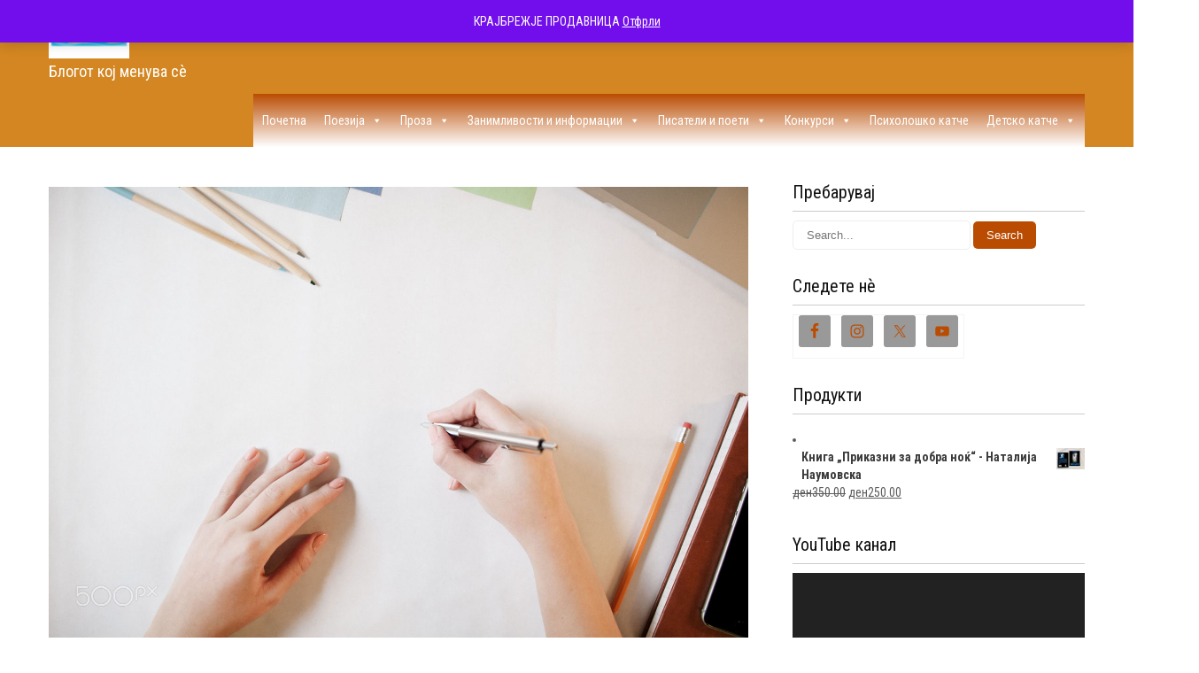

--- FILE ---
content_type: text/html; charset=UTF-8
request_url: https://krajbrezje.mk/2020/05/21/poznati-se-uchesnicite-vo-antologijata-ista-prolet-za-site/
body_size: 28368
content:
<!DOCTYPE html><html lang="mk-MK"><head>  <script defer src="[data-uri]"></script> <meta charset="UTF-8"><meta name="viewport" content="width=device-width, initial-scale=1"><link rel="profile" href="https://gmpg.org/xfn/11"><link rel="pingback" href="https://krajbrezje.mk/xmlrpc.php"><meta name='robots' content='index, follow, max-image-preview:large, max-snippet:-1, max-video-preview:-1' /><title>Познати се учесниците во антологијата „Иста пролет за сите“</title><link rel="canonical" href="https://krajbrezje.mk/2020/05/21/poznati-se-uchesnicite-vo-antologijata-ista-prolet-za-site/" /><meta property="og:locale" content="mk_MK" /><meta property="og:type" content="article" /><meta property="og:title" content="Познати се учесниците во антологијата „Иста пролет за сите“" /><meta property="og:description" content="Денеска организаторката на конкурсот со наслов" /><meta property="og:url" content="https://krajbrezje.mk/2020/05/21/poznati-se-uchesnicite-vo-antologijata-ista-prolet-za-site/" /><meta property="article:publisher" content="https://www.facebook.com/natalija.naum" /><meta property="article:author" content="https://www.facebook.com/natalija.naum" /><meta property="article:published_time" content="2020-05-21T19:22:10+00:00" /><meta property="og:image" content="https://i0.wp.com/krajbrezje.mk/wp-content/uploads/2020/03/konkurs-za-pesna-ili-raskaz-so-tema-e2809emojot-heroje2809c.jpg?fit=1500%2C1000&ssl=1" /><meta property="og:image:width" content="1500" /><meta property="og:image:height" content="1000" /><meta property="og:image:type" content="image/jpeg" /><meta name="author" content="Наталија Наумовска" /><meta name="twitter:card" content="summary_large_image" /><meta name="twitter:label1" content="Written by" /><meta name="twitter:data1" content="Наталија Наумовска" /> <script type="application/ld+json" class="yoast-schema-graph">{"@context":"https://schema.org","@graph":[{"@type":"Article","@id":"https://krajbrezje.mk/2020/05/21/poznati-se-uchesnicite-vo-antologijata-ista-prolet-za-site/#article","isPartOf":{"@id":"https://krajbrezje.mk/2020/05/21/poznati-se-uchesnicite-vo-antologijata-ista-prolet-za-site/"},"author":{"name":"Наталија Наумовска","@id":"https://krajbrezje.mk/#/schema/person/84ada8eee9c678709e89b495d4375fb3"},"headline":"Познати се учесниците во антологијата „Иста пролет за сите“","datePublished":"2020-05-21T19:22:10+00:00","mainEntityOfPage":{"@id":"https://krajbrezje.mk/2020/05/21/poznati-se-uchesnicite-vo-antologijata-ista-prolet-za-site/"},"wordCount":240,"commentCount":0,"publisher":{"@id":"https://krajbrezje.mk/#/schema/person/84ada8eee9c678709e89b495d4375fb3"},"image":{"@id":"https://krajbrezje.mk/2020/05/21/poznati-se-uchesnicite-vo-antologijata-ista-prolet-za-site/#primaryimage"},"thumbnailUrl":"https://krajbrezje.mk/wp-content/uploads/2020/03/konkurs-za-pesna-ili-raskaz-so-tema-e2809emojot-heroje2809c.jpg","keywords":["антологија „Иста пролет за сите“","Гордана Такец","Резултати"],"articleSection":["Во светот на книгите","Занимливости и информации"],"inLanguage":"mk-MK","potentialAction":[{"@type":"CommentAction","name":"Comment","target":["https://krajbrezje.mk/2020/05/21/poznati-se-uchesnicite-vo-antologijata-ista-prolet-za-site/#respond"]}]},{"@type":"WebPage","@id":"https://krajbrezje.mk/2020/05/21/poznati-se-uchesnicite-vo-antologijata-ista-prolet-za-site/","url":"https://krajbrezje.mk/2020/05/21/poznati-se-uchesnicite-vo-antologijata-ista-prolet-za-site/","name":"Познати се учесниците во антологијата „Иста пролет за сите“","isPartOf":{"@id":"https://krajbrezje.mk/#website"},"primaryImageOfPage":{"@id":"https://krajbrezje.mk/2020/05/21/poznati-se-uchesnicite-vo-antologijata-ista-prolet-za-site/#primaryimage"},"image":{"@id":"https://krajbrezje.mk/2020/05/21/poznati-se-uchesnicite-vo-antologijata-ista-prolet-za-site/#primaryimage"},"thumbnailUrl":"https://krajbrezje.mk/wp-content/uploads/2020/03/konkurs-za-pesna-ili-raskaz-so-tema-e2809emojot-heroje2809c.jpg","datePublished":"2020-05-21T19:22:10+00:00","breadcrumb":{"@id":"https://krajbrezje.mk/2020/05/21/poznati-se-uchesnicite-vo-antologijata-ista-prolet-za-site/#breadcrumb"},"inLanguage":"mk-MK","potentialAction":[{"@type":"ReadAction","target":["https://krajbrezje.mk/2020/05/21/poznati-se-uchesnicite-vo-antologijata-ista-prolet-za-site/"]}]},{"@type":"ImageObject","inLanguage":"mk-MK","@id":"https://krajbrezje.mk/2020/05/21/poznati-se-uchesnicite-vo-antologijata-ista-prolet-za-site/#primaryimage","url":"https://krajbrezje.mk/wp-content/uploads/2020/03/konkurs-za-pesna-ili-raskaz-so-tema-e2809emojot-heroje2809c.jpg","contentUrl":"https://krajbrezje.mk/wp-content/uploads/2020/03/konkurs-za-pesna-ili-raskaz-so-tema-e2809emojot-heroje2809c.jpg","width":1500,"height":1000},{"@type":"BreadcrumbList","@id":"https://krajbrezje.mk/2020/05/21/poznati-se-uchesnicite-vo-antologijata-ista-prolet-za-site/#breadcrumb","itemListElement":[{"@type":"ListItem","position":1,"name":"Home","item":"https://krajbrezje.mk/"},{"@type":"ListItem","position":2,"name":"Познати се учесниците во антологијата „Иста пролет за сите“"}]},{"@type":"WebSite","@id":"https://krajbrezje.mk/#website","url":"https://krajbrezje.mk/","name":"","description":"Блогот кој менува сѐ","publisher":{"@id":"https://krajbrezje.mk/#/schema/person/84ada8eee9c678709e89b495d4375fb3"},"potentialAction":[{"@type":"SearchAction","target":{"@type":"EntryPoint","urlTemplate":"https://krajbrezje.mk/?s={search_term_string}"},"query-input":{"@type":"PropertyValueSpecification","valueRequired":true,"valueName":"search_term_string"}}],"inLanguage":"mk-MK"},{"@type":["Person","Organization"],"@id":"https://krajbrezje.mk/#/schema/person/84ada8eee9c678709e89b495d4375fb3","name":"Наталија Наумовска","image":{"@type":"ImageObject","inLanguage":"mk-MK","@id":"https://krajbrezje.mk/#/schema/person/image/","url":"https://krajbrezje.mk/wp-content/uploads/2025/02/cropped-viber_image_2025-02-21_21-59-38-965.png","contentUrl":"https://krajbrezje.mk/wp-content/uploads/2025/02/cropped-viber_image_2025-02-21_21-59-38-965.png","width":100,"height":56,"caption":"Наталија Наумовска"},"logo":{"@id":"https://krajbrezje.mk/#/schema/person/image/"},"description":"Блогирањето е важен дел од нејзиниот живот. Кафе, книги и музика ѝ се вечна љубов.","sameAs":["https://krajbrezje.mk/","https://www.facebook.com/natalija.naum","https://Instagram.com/poinakva","https://youtube.com/channel/UCLV5BxmsPcb1uoy08mOl48w"],"url":"https://krajbrezje.mk/author/hulahopka/"}]}</script> <link rel='dns-prefetch' href='//fonts.googleapis.com' /><link rel='dns-prefetch' href='//www.googletagmanager.com' /><link rel='dns-prefetch' href='//pagead2.googlesyndication.com' /><link rel="alternate" type="application/rss+xml" title=" &raquo; Фид" href="https://krajbrezje.mk/feed/" /><link rel="alternate" type="application/rss+xml" title=" &raquo; фидови за коментари" href="https://krajbrezje.mk/comments/feed/" /><link rel="alternate" type="application/rss+xml" title=" &raquo; Познати се учесниците во антологијата „Иста пролет за сите“ фидови за коментари" href="https://krajbrezje.mk/2020/05/21/poznati-se-uchesnicite-vo-antologijata-ista-prolet-za-site/feed/" /><link rel="alternate" title="oEmbed (JSON)" type="application/json+oembed" href="https://krajbrezje.mk/wp-json/oembed/1.0/embed?url=https%3A%2F%2Fkrajbrezje.mk%2F2020%2F05%2F21%2Fpoznati-se-uchesnicite-vo-antologijata-ista-prolet-za-site%2F" /><link rel="alternate" title="oEmbed (XML)" type="text/xml+oembed" href="https://krajbrezje.mk/wp-json/oembed/1.0/embed?url=https%3A%2F%2Fkrajbrezje.mk%2F2020%2F05%2F21%2Fpoznati-se-uchesnicite-vo-antologijata-ista-prolet-za-site%2F&#038;format=xml" /> <!--noptimize--><script id="krajb-ready">
			window.advanced_ads_ready=function(e,a){a=a||"complete";var d=function(e){return"interactive"===a?"loading"!==e:"complete"===e};d(document.readyState)?e():document.addEventListener("readystatechange",(function(a){d(a.target.readyState)&&e()}),{once:"interactive"===a})},window.advanced_ads_ready_queue=window.advanced_ads_ready_queue||[];		</script>
		<!--/noptimize--><style id='wp-img-auto-sizes-contain-inline-css' type='text/css'>img:is([sizes=auto i],[sizes^="auto," i]){contain-intrinsic-size:3000px 1500px}
/*# sourceURL=wp-img-auto-sizes-contain-inline-css */</style><style id='cf-frontend-style-inline-css' type='text/css'>@font-face {
	font-family: 'Rubik';
	font-style: normal;
	font-weight: 400;
	src: url('https://krajbrezje.mk/wp-content/uploads/2025/05/Rubik-Black.ttf') format('truetype'),
		url('https://krajbrezje.mk/wp-content/uploads/2025/05/Rubik-BlackItalic.ttf') format('truetype'),
		url('https://krajbrezje.mk/wp-content/uploads/2025/05/Rubik-Bold.ttf') format('truetype'),
		url('https://krajbrezje.mk/wp-content/uploads/2025/05/Rubik-BoldItalic.ttf') format('truetype'),
		url('https://krajbrezje.mk/wp-content/uploads/2025/05/Rubik-Italic.ttf') format('truetype'),
		url('https://krajbrezje.mk/wp-content/uploads/2025/05/Rubik-Light.ttf') format('truetype'),
		url('https://krajbrezje.mk/wp-content/uploads/2025/05/Rubik-LightItalic.ttf') format('truetype'),
		url('https://krajbrezje.mk/wp-content/uploads/2025/05/Rubik-Medium.ttf') format('truetype'),
		url('https://krajbrezje.mk/wp-content/uploads/2025/05/Rubik-MediumItalic.ttf') format('truetype'),
		url('https://krajbrezje.mk/wp-content/uploads/2025/05/Rubik-Regular.ttf') format('truetype');
}
@font-face {
	font-family: 'Rubik';
	font-style: normal;
	font-weight: 400;
}
@font-face {
	font-family: 'Rubik';
	font-style: normal;
	font-weight: 400;
	src: url('https://krajbrezje.mk/wp-content/uploads/2025/05/Rubik-Black.ttf') format('truetype'),
		url('https://krajbrezje.mk/wp-content/uploads/2025/05/Rubik-BlackItalic.ttf') format('truetype'),
		url('https://krajbrezje.mk/wp-content/uploads/2025/05/Rubik-Bold.ttf') format('truetype'),
		url('https://krajbrezje.mk/wp-content/uploads/2025/05/Rubik-BoldItalic.ttf') format('truetype'),
		url('https://krajbrezje.mk/wp-content/uploads/2025/05/Rubik-Italic.ttf') format('truetype'),
		url('https://krajbrezje.mk/wp-content/uploads/2025/05/Rubik-Light.ttf') format('truetype'),
		url('https://krajbrezje.mk/wp-content/uploads/2025/05/Rubik-LightItalic.ttf') format('truetype'),
		url('https://krajbrezje.mk/wp-content/uploads/2025/05/Rubik-Medium.ttf') format('truetype'),
		url('https://krajbrezje.mk/wp-content/uploads/2025/05/Rubik-MediumItalic.ttf') format('truetype'),
		url('https://krajbrezje.mk/wp-content/uploads/2025/05/Rubik-Regular.ttf') format('truetype');
}
@font-face {
	font-family: 'Rubik';
	font-style: normal;
	font-weight: 300;
	src: url('https://krajbrezje.mk/wp-content/uploads/2025/05/Rubik-Black.ttf') format('truetype'),
		url('https://krajbrezje.mk/wp-content/uploads/2025/05/Rubik-BlackItalic.ttf') format('truetype'),
		url('https://krajbrezje.mk/wp-content/uploads/2025/05/Rubik-Bold.ttf') format('truetype'),
		url('https://krajbrezje.mk/wp-content/uploads/2025/05/Rubik-BoldItalic.ttf') format('truetype'),
		url('https://krajbrezje.mk/wp-content/uploads/2025/05/Rubik-Italic.ttf') format('truetype'),
		url('https://krajbrezje.mk/wp-content/uploads/2025/05/Rubik-Light.ttf') format('truetype'),
		url('https://krajbrezje.mk/wp-content/uploads/2025/05/Rubik-LightItalic.ttf') format('truetype'),
		url('https://krajbrezje.mk/wp-content/uploads/2025/05/Rubik-Medium.ttf') format('truetype'),
		url('https://krajbrezje.mk/wp-content/uploads/2025/05/Rubik-MediumItalic.ttf') format('truetype'),
		url('https://krajbrezje.mk/wp-content/uploads/2025/05/Rubik-Regular.ttf') format('truetype');
}
@font-face {
	font-family: 'Rubik';
	font-style: normal;
	font-weight: 400;
	src: url('https://krajbrezje.mk/wp-content/uploads/2025/05/Rubik-Black.ttf') format('truetype'),
		url('https://krajbrezje.mk/wp-content/uploads/2025/05/Rubik-BlackItalic.ttf') format('truetype'),
		url('https://krajbrezje.mk/wp-content/uploads/2025/05/Rubik-Bold.ttf') format('truetype'),
		url('https://krajbrezje.mk/wp-content/uploads/2025/05/Rubik-BoldItalic.ttf') format('truetype'),
		url('https://krajbrezje.mk/wp-content/uploads/2025/05/Rubik-Italic.ttf') format('truetype'),
		url('https://krajbrezje.mk/wp-content/uploads/2025/05/Rubik-Light.ttf') format('truetype'),
		url('https://krajbrezje.mk/wp-content/uploads/2025/05/Rubik-LightItalic.ttf') format('truetype'),
		url('https://krajbrezje.mk/wp-content/uploads/2025/05/Rubik-Medium.ttf') format('truetype'),
		url('https://krajbrezje.mk/wp-content/uploads/2025/05/Rubik-MediumItalic.ttf') format('truetype'),
		url('https://krajbrezje.mk/wp-content/uploads/2025/05/Rubik-Regular.ttf') format('truetype');
}
/*# sourceURL=cf-frontend-style-inline-css */</style><link rel='stylesheet' id='woolentor-product-grid-modern-css' href='https://krajbrezje.mk/wp-content/cache/autoptimize/autoptimize_single_c15bf564d44ec7771ee3ca1ea7574ff8.php?ver=3.3.0' type='text/css' media='all' /><link rel='stylesheet' id='woolentor-product-grid-luxury-css' href='https://krajbrezje.mk/wp-content/cache/autoptimize/autoptimize_single_4bd707439617640306488fe2d39eaa05.php?ver=3.3.0' type='text/css' media='all' /><link rel='stylesheet' id='woolentor-product-grid-editorial-css' href='https://krajbrezje.mk/wp-content/cache/autoptimize/autoptimize_single_add718bffc07a0375748ead397241254.php?ver=3.3.0' type='text/css' media='all' /><link rel='stylesheet' id='woolentor-product-grid-magazine-css' href='https://krajbrezje.mk/wp-content/cache/autoptimize/autoptimize_single_67e42232dc5d730bdd37e2a01fd929b1.php?ver=3.3.0' type='text/css' media='all' /><style id='wp-emoji-styles-inline-css' type='text/css'>img.wp-smiley, img.emoji {
		display: inline !important;
		border: none !important;
		box-shadow: none !important;
		height: 1em !important;
		width: 1em !important;
		margin: 0 0.07em !important;
		vertical-align: -0.1em !important;
		background: none !important;
		padding: 0 !important;
	}
/*# sourceURL=wp-emoji-styles-inline-css */</style><link rel='stylesheet' id='wp-block-library-css' href='https://krajbrezje.mk/wp-includes/css/dist/block-library/style.min.css?ver=6.9' type='text/css' media='all' /><style id='classic-theme-styles-inline-css' type='text/css'>/*! This file is auto-generated */
.wp-block-button__link{color:#fff;background-color:#32373c;border-radius:9999px;box-shadow:none;text-decoration:none;padding:calc(.667em + 2px) calc(1.333em + 2px);font-size:1.125em}.wp-block-file__button{background:#32373c;color:#fff;text-decoration:none}
/*# sourceURL=/wp-includes/css/classic-themes.min.css */</style><style id='simple-social-icons-block-styles-inline-css' type='text/css'>:where(.wp-block-social-links.is-style-logos-only) .wp-social-link-imdb{background-color:#f5c518;color:#000}:where(.wp-block-social-links:not(.is-style-logos-only)) .wp-social-link-imdb{background-color:#f5c518;color:#000}:where(.wp-block-social-links.is-style-logos-only) .wp-social-link-kofi{color:#72a5f2}:where(.wp-block-social-links:not(.is-style-logos-only)) .wp-social-link-kofi{background-color:#72a5f2;color:#fff}:where(.wp-block-social-links.is-style-logos-only) .wp-social-link-letterboxd{color:#202830}:where(.wp-block-social-links:not(.is-style-logos-only)) .wp-social-link-letterboxd{background-color:#3b45fd;color:#fff}:where(.wp-block-social-links.is-style-logos-only) .wp-social-link-signal{color:#3b45fd}:where(.wp-block-social-links:not(.is-style-logos-only)) .wp-social-link-signal{background-color:#3b45fd;color:#fff}:where(.wp-block-social-links.is-style-logos-only) .wp-social-link-youtube-music{color:red}:where(.wp-block-social-links:not(.is-style-logos-only)) .wp-social-link-youtube-music{background-color:red;color:#fff}:where(.wp-block-social-links.is-style-logos-only) .wp-social-link-diaspora{color:#000}:where(.wp-block-social-links:not(.is-style-logos-only)) .wp-social-link-diaspora{background-color:#3e4142;color:#fff}:where(.wp-block-social-links.is-style-logos-only) .wp-social-link-bloglovin{color:#000}:where(.wp-block-social-links:not(.is-style-logos-only)) .wp-social-link-bloglovin{background-color:#000;color:#fff}:where(.wp-block-social-links.is-style-logos-only) .wp-social-link-phone{color:#000}:where(.wp-block-social-links:not(.is-style-logos-only)) .wp-social-link-phone{background-color:#000;color:#fff}:where(.wp-block-social-links.is-style-logos-only) .wp-social-link-substack{color:#ff6719}:where(.wp-block-social-links:not(.is-style-logos-only)) .wp-social-link-substack{background-color:#ff6719;color:#fff}:where(.wp-block-social-links.is-style-logos-only) .wp-social-link-tripadvisor{color:#34e0a1}:where(.wp-block-social-links:not(.is-style-logos-only)) .wp-social-link-tripadvisor{background-color:#34e0a1;color:#fff}:where(.wp-block-social-links.is-style-logos-only) .wp-social-link-xing{color:#026466}:where(.wp-block-social-links:not(.is-style-logos-only)) .wp-social-link-xing{background-color:#026466;color:#fff}:where(.wp-block-social-links.is-style-logos-only) .wp-social-link-pixelfed{color:#000}:where(.wp-block-social-links:not(.is-style-logos-only)) .wp-social-link-pixelfed{background-color:#000;color:#fff}:where(.wp-block-social-links.is-style-logos-only) .wp-social-link-matrix{color:#000}:where(.wp-block-social-links:not(.is-style-logos-only)) .wp-social-link-matrix{background-color:#000;color:#fff}:where(.wp-block-social-links.is-style-logos-only) .wp-social-link-protonmail{color:#6d4aff}:where(.wp-block-social-links:not(.is-style-logos-only)) .wp-social-link-protonmail{background-color:#6d4aff;color:#fff}:where(.wp-block-social-links.is-style-logos-only) .wp-social-link-paypal{color:#003087}:where(.wp-block-social-links:not(.is-style-logos-only)) .wp-social-link-paypal{background-color:#003087;color:#fff}:where(.wp-block-social-links.is-style-logos-only) .wp-social-link-antennapod{color:#20a5ff}:where(.wp-block-social-links:not(.is-style-logos-only)) .wp-social-link-antennapod{background-color:#20a5ff;color:#fff}:where(.wp-block-social-links:not(.is-style-logos-only)) .wp-social-link-caldotcom{background-color:#000;color:#fff}:where(.wp-block-social-links.is-style-logos-only) .wp-social-link-fedora{color:#294172}:where(.wp-block-social-links:not(.is-style-logos-only)) .wp-social-link-fedora{background-color:#294172;color:#fff}:where(.wp-block-social-links.is-style-logos-only) .wp-social-link-googlephotos{color:#4285f4}:where(.wp-block-social-links:not(.is-style-logos-only)) .wp-social-link-googlephotos{background-color:#4285f4;color:#fff}:where(.wp-block-social-links.is-style-logos-only) .wp-social-link-googlescholar{color:#4285f4}:where(.wp-block-social-links:not(.is-style-logos-only)) .wp-social-link-googlescholar{background-color:#4285f4;color:#fff}:where(.wp-block-social-links.is-style-logos-only) .wp-social-link-mendeley{color:#9d1626}:where(.wp-block-social-links:not(.is-style-logos-only)) .wp-social-link-mendeley{background-color:#9d1626;color:#fff}:where(.wp-block-social-links.is-style-logos-only) .wp-social-link-notion{color:#000}:where(.wp-block-social-links:not(.is-style-logos-only)) .wp-social-link-notion{background-color:#000;color:#fff}:where(.wp-block-social-links.is-style-logos-only) .wp-social-link-overcast{color:#fc7e0f}:where(.wp-block-social-links:not(.is-style-logos-only)) .wp-social-link-overcast{background-color:#fc7e0f;color:#fff}:where(.wp-block-social-links.is-style-logos-only) .wp-social-link-pexels{color:#05a081}:where(.wp-block-social-links:not(.is-style-logos-only)) .wp-social-link-pexels{background-color:#05a081;color:#fff}:where(.wp-block-social-links.is-style-logos-only) .wp-social-link-pocketcasts{color:#f43e37}:where(.wp-block-social-links:not(.is-style-logos-only)) .wp-social-link-pocketcasts{background-color:#f43e37;color:#fff}:where(.wp-block-social-links.is-style-logos-only) .wp-social-link-strava{color:#fc4c02}:where(.wp-block-social-links:not(.is-style-logos-only)) .wp-social-link-strava{background-color:#fc4c02;color:#fff}:where(.wp-block-social-links.is-style-logos-only) .wp-social-link-wechat{color:#09b83e}:where(.wp-block-social-links:not(.is-style-logos-only)) .wp-social-link-wechat{background-color:#09b83e;color:#fff}:where(.wp-block-social-links.is-style-logos-only) .wp-social-link-zulip{color:#54a7ff}:where(.wp-block-social-links:not(.is-style-logos-only)) .wp-social-link-zulip{background-color:#000;color:#fff}:where(.wp-block-social-links.is-style-logos-only) .wp-social-link-podcastaddict{color:#f3842c}:where(.wp-block-social-links:not(.is-style-logos-only)) .wp-social-link-podcastaddict{background-color:#f3842c;color:#fff}:where(.wp-block-social-links.is-style-logos-only) .wp-social-link-applepodcasts{color:#8e32c6}:where(.wp-block-social-links:not(.is-style-logos-only)) .wp-social-link-applepodcasts{background-color:#8e32c6;color:#fff}:where(.wp-block-social-links.is-style-logos-only) .wp-social-link-ivoox{color:#f45f31}:where(.wp-block-social-links:not(.is-style-logos-only)) .wp-social-link-ivoox{background-color:#f45f31;color:#fff}

/*# sourceURL=https://krajbrezje.mk/wp-content/plugins/simple-social-icons/build/style-index.css */</style><style id='global-styles-inline-css' type='text/css'>:root{--wp--preset--aspect-ratio--square: 1;--wp--preset--aspect-ratio--4-3: 4/3;--wp--preset--aspect-ratio--3-4: 3/4;--wp--preset--aspect-ratio--3-2: 3/2;--wp--preset--aspect-ratio--2-3: 2/3;--wp--preset--aspect-ratio--16-9: 16/9;--wp--preset--aspect-ratio--9-16: 9/16;--wp--preset--color--black: #000000;--wp--preset--color--cyan-bluish-gray: #abb8c3;--wp--preset--color--white: #ffffff;--wp--preset--color--pale-pink: #f78da7;--wp--preset--color--vivid-red: #cf2e2e;--wp--preset--color--luminous-vivid-orange: #ff6900;--wp--preset--color--luminous-vivid-amber: #fcb900;--wp--preset--color--light-green-cyan: #7bdcb5;--wp--preset--color--vivid-green-cyan: #00d084;--wp--preset--color--pale-cyan-blue: #8ed1fc;--wp--preset--color--vivid-cyan-blue: #0693e3;--wp--preset--color--vivid-purple: #9b51e0;--wp--preset--gradient--vivid-cyan-blue-to-vivid-purple: linear-gradient(135deg,rgb(6,147,227) 0%,rgb(155,81,224) 100%);--wp--preset--gradient--light-green-cyan-to-vivid-green-cyan: linear-gradient(135deg,rgb(122,220,180) 0%,rgb(0,208,130) 100%);--wp--preset--gradient--luminous-vivid-amber-to-luminous-vivid-orange: linear-gradient(135deg,rgb(252,185,0) 0%,rgb(255,105,0) 100%);--wp--preset--gradient--luminous-vivid-orange-to-vivid-red: linear-gradient(135deg,rgb(255,105,0) 0%,rgb(207,46,46) 100%);--wp--preset--gradient--very-light-gray-to-cyan-bluish-gray: linear-gradient(135deg,rgb(238,238,238) 0%,rgb(169,184,195) 100%);--wp--preset--gradient--cool-to-warm-spectrum: linear-gradient(135deg,rgb(74,234,220) 0%,rgb(151,120,209) 20%,rgb(207,42,186) 40%,rgb(238,44,130) 60%,rgb(251,105,98) 80%,rgb(254,248,76) 100%);--wp--preset--gradient--blush-light-purple: linear-gradient(135deg,rgb(255,206,236) 0%,rgb(152,150,240) 100%);--wp--preset--gradient--blush-bordeaux: linear-gradient(135deg,rgb(254,205,165) 0%,rgb(254,45,45) 50%,rgb(107,0,62) 100%);--wp--preset--gradient--luminous-dusk: linear-gradient(135deg,rgb(255,203,112) 0%,rgb(199,81,192) 50%,rgb(65,88,208) 100%);--wp--preset--gradient--pale-ocean: linear-gradient(135deg,rgb(255,245,203) 0%,rgb(182,227,212) 50%,rgb(51,167,181) 100%);--wp--preset--gradient--electric-grass: linear-gradient(135deg,rgb(202,248,128) 0%,rgb(113,206,126) 100%);--wp--preset--gradient--midnight: linear-gradient(135deg,rgb(2,3,129) 0%,rgb(40,116,252) 100%);--wp--preset--font-size--small: 13px;--wp--preset--font-size--medium: 20px;--wp--preset--font-size--large: 36px;--wp--preset--font-size--x-large: 42px;--wp--preset--spacing--20: 0.44rem;--wp--preset--spacing--30: 0.67rem;--wp--preset--spacing--40: 1rem;--wp--preset--spacing--50: 1.5rem;--wp--preset--spacing--60: 2.25rem;--wp--preset--spacing--70: 3.38rem;--wp--preset--spacing--80: 5.06rem;--wp--preset--shadow--natural: 6px 6px 9px rgba(0, 0, 0, 0.2);--wp--preset--shadow--deep: 12px 12px 50px rgba(0, 0, 0, 0.4);--wp--preset--shadow--sharp: 6px 6px 0px rgba(0, 0, 0, 0.2);--wp--preset--shadow--outlined: 6px 6px 0px -3px rgb(255, 255, 255), 6px 6px rgb(0, 0, 0);--wp--preset--shadow--crisp: 6px 6px 0px rgb(0, 0, 0);}:where(.is-layout-flex){gap: 0.5em;}:where(.is-layout-grid){gap: 0.5em;}body .is-layout-flex{display: flex;}.is-layout-flex{flex-wrap: wrap;align-items: center;}.is-layout-flex > :is(*, div){margin: 0;}body .is-layout-grid{display: grid;}.is-layout-grid > :is(*, div){margin: 0;}:where(.wp-block-columns.is-layout-flex){gap: 2em;}:where(.wp-block-columns.is-layout-grid){gap: 2em;}:where(.wp-block-post-template.is-layout-flex){gap: 1.25em;}:where(.wp-block-post-template.is-layout-grid){gap: 1.25em;}.has-black-color{color: var(--wp--preset--color--black) !important;}.has-cyan-bluish-gray-color{color: var(--wp--preset--color--cyan-bluish-gray) !important;}.has-white-color{color: var(--wp--preset--color--white) !important;}.has-pale-pink-color{color: var(--wp--preset--color--pale-pink) !important;}.has-vivid-red-color{color: var(--wp--preset--color--vivid-red) !important;}.has-luminous-vivid-orange-color{color: var(--wp--preset--color--luminous-vivid-orange) !important;}.has-luminous-vivid-amber-color{color: var(--wp--preset--color--luminous-vivid-amber) !important;}.has-light-green-cyan-color{color: var(--wp--preset--color--light-green-cyan) !important;}.has-vivid-green-cyan-color{color: var(--wp--preset--color--vivid-green-cyan) !important;}.has-pale-cyan-blue-color{color: var(--wp--preset--color--pale-cyan-blue) !important;}.has-vivid-cyan-blue-color{color: var(--wp--preset--color--vivid-cyan-blue) !important;}.has-vivid-purple-color{color: var(--wp--preset--color--vivid-purple) !important;}.has-black-background-color{background-color: var(--wp--preset--color--black) !important;}.has-cyan-bluish-gray-background-color{background-color: var(--wp--preset--color--cyan-bluish-gray) !important;}.has-white-background-color{background-color: var(--wp--preset--color--white) !important;}.has-pale-pink-background-color{background-color: var(--wp--preset--color--pale-pink) !important;}.has-vivid-red-background-color{background-color: var(--wp--preset--color--vivid-red) !important;}.has-luminous-vivid-orange-background-color{background-color: var(--wp--preset--color--luminous-vivid-orange) !important;}.has-luminous-vivid-amber-background-color{background-color: var(--wp--preset--color--luminous-vivid-amber) !important;}.has-light-green-cyan-background-color{background-color: var(--wp--preset--color--light-green-cyan) !important;}.has-vivid-green-cyan-background-color{background-color: var(--wp--preset--color--vivid-green-cyan) !important;}.has-pale-cyan-blue-background-color{background-color: var(--wp--preset--color--pale-cyan-blue) !important;}.has-vivid-cyan-blue-background-color{background-color: var(--wp--preset--color--vivid-cyan-blue) !important;}.has-vivid-purple-background-color{background-color: var(--wp--preset--color--vivid-purple) !important;}.has-black-border-color{border-color: var(--wp--preset--color--black) !important;}.has-cyan-bluish-gray-border-color{border-color: var(--wp--preset--color--cyan-bluish-gray) !important;}.has-white-border-color{border-color: var(--wp--preset--color--white) !important;}.has-pale-pink-border-color{border-color: var(--wp--preset--color--pale-pink) !important;}.has-vivid-red-border-color{border-color: var(--wp--preset--color--vivid-red) !important;}.has-luminous-vivid-orange-border-color{border-color: var(--wp--preset--color--luminous-vivid-orange) !important;}.has-luminous-vivid-amber-border-color{border-color: var(--wp--preset--color--luminous-vivid-amber) !important;}.has-light-green-cyan-border-color{border-color: var(--wp--preset--color--light-green-cyan) !important;}.has-vivid-green-cyan-border-color{border-color: var(--wp--preset--color--vivid-green-cyan) !important;}.has-pale-cyan-blue-border-color{border-color: var(--wp--preset--color--pale-cyan-blue) !important;}.has-vivid-cyan-blue-border-color{border-color: var(--wp--preset--color--vivid-cyan-blue) !important;}.has-vivid-purple-border-color{border-color: var(--wp--preset--color--vivid-purple) !important;}.has-vivid-cyan-blue-to-vivid-purple-gradient-background{background: var(--wp--preset--gradient--vivid-cyan-blue-to-vivid-purple) !important;}.has-light-green-cyan-to-vivid-green-cyan-gradient-background{background: var(--wp--preset--gradient--light-green-cyan-to-vivid-green-cyan) !important;}.has-luminous-vivid-amber-to-luminous-vivid-orange-gradient-background{background: var(--wp--preset--gradient--luminous-vivid-amber-to-luminous-vivid-orange) !important;}.has-luminous-vivid-orange-to-vivid-red-gradient-background{background: var(--wp--preset--gradient--luminous-vivid-orange-to-vivid-red) !important;}.has-very-light-gray-to-cyan-bluish-gray-gradient-background{background: var(--wp--preset--gradient--very-light-gray-to-cyan-bluish-gray) !important;}.has-cool-to-warm-spectrum-gradient-background{background: var(--wp--preset--gradient--cool-to-warm-spectrum) !important;}.has-blush-light-purple-gradient-background{background: var(--wp--preset--gradient--blush-light-purple) !important;}.has-blush-bordeaux-gradient-background{background: var(--wp--preset--gradient--blush-bordeaux) !important;}.has-luminous-dusk-gradient-background{background: var(--wp--preset--gradient--luminous-dusk) !important;}.has-pale-ocean-gradient-background{background: var(--wp--preset--gradient--pale-ocean) !important;}.has-electric-grass-gradient-background{background: var(--wp--preset--gradient--electric-grass) !important;}.has-midnight-gradient-background{background: var(--wp--preset--gradient--midnight) !important;}.has-small-font-size{font-size: var(--wp--preset--font-size--small) !important;}.has-medium-font-size{font-size: var(--wp--preset--font-size--medium) !important;}.has-large-font-size{font-size: var(--wp--preset--font-size--large) !important;}.has-x-large-font-size{font-size: var(--wp--preset--font-size--x-large) !important;}
:where(.wp-block-post-template.is-layout-flex){gap: 1.25em;}:where(.wp-block-post-template.is-layout-grid){gap: 1.25em;}
:where(.wp-block-term-template.is-layout-flex){gap: 1.25em;}:where(.wp-block-term-template.is-layout-grid){gap: 1.25em;}
:where(.wp-block-columns.is-layout-flex){gap: 2em;}:where(.wp-block-columns.is-layout-grid){gap: 2em;}
:root :where(.wp-block-pullquote){font-size: 1.5em;line-height: 1.6;}
/*# sourceURL=global-styles-inline-css */</style><link rel='stylesheet' id='scriptlesssocialsharing-css' href='https://krajbrezje.mk/wp-content/cache/autoptimize/autoptimize_single_2af601a3e93615aa38cfdea8152d3553.php?ver=3.3.1' type='text/css' media='all' /><style id='scriptlesssocialsharing-inline-css' type='text/css'>.scriptlesssocialsharing__buttons a.button { padding: 12px; flex: 1; }
/*# sourceURL=scriptlesssocialsharing-inline-css */</style><link rel='stylesheet' id='woocommerce-layout-css' href='https://krajbrezje.mk/wp-content/cache/autoptimize/autoptimize_single_e98f5279cacaef826050eb2595082e77.php?ver=10.4.3' type='text/css' media='all' /><link rel='stylesheet' id='woocommerce-smallscreen-css' href='https://krajbrezje.mk/wp-content/cache/autoptimize/autoptimize_single_59d266c0ea580aae1113acb3761f7ad5.php?ver=10.4.3' type='text/css' media='only screen and (max-width: 768px)' /><link rel='stylesheet' id='woocommerce-general-css' href='https://krajbrezje.mk/wp-content/cache/autoptimize/autoptimize_single_0a5cfa15a1c3bce6319a071a84e71e83.php?ver=10.4.3' type='text/css' media='all' /><style id='woocommerce-inline-inline-css' type='text/css'>.woocommerce form .form-row .required { visibility: visible; }
/*# sourceURL=woocommerce-inline-inline-css */</style><link rel='stylesheet' id='mc4wp-form-themes-css' href='https://krajbrezje.mk/wp-content/cache/autoptimize/autoptimize_single_afbf3d0bbfa6ce205232ea67532425ca.php?ver=4.10.9' type='text/css' media='all' /><link rel='stylesheet' id='megamenu-css' href='https://krajbrezje.mk/wp-content/cache/autoptimize/autoptimize_single_518478dc401290e1ea884286ced7d25f.php?ver=a01dd6' type='text/css' media='all' /><link rel='stylesheet' id='dashicons-css' href='https://krajbrezje.mk/wp-includes/css/dashicons.min.css?ver=6.9' type='text/css' media='all' /><link rel='stylesheet' id='font-awesome-css' href='https://krajbrezje.mk/wp-content/plugins/elementor/assets/lib/font-awesome/css/font-awesome.min.css?ver=4.7.0' type='text/css' media='all' /><link rel='stylesheet' id='simple-line-icons-wl-css' href='https://krajbrezje.mk/wp-content/cache/autoptimize/autoptimize_single_b277120df913d53f0cca1ab844f83bd0.php?ver=3.3.0' type='text/css' media='all' /><link rel='stylesheet' id='htflexboxgrid-css' href='https://krajbrezje.mk/wp-content/cache/autoptimize/autoptimize_single_da88144a7830a4b00d6c8e9156cd371f.php?ver=3.3.0' type='text/css' media='all' /><link rel='stylesheet' id='slick-css' href='https://krajbrezje.mk/wp-content/cache/autoptimize/autoptimize_single_18ea43e29560103aebf14af0ea806cf3.php?ver=3.3.0' type='text/css' media='all' /><link rel='stylesheet' id='woolentor-widgets-css' href='https://krajbrezje.mk/wp-content/cache/autoptimize/autoptimize_single_7cc8cd0f4eaa7409bc6fdb82543b4850.php?ver=3.3.0' type='text/css' media='all' /><link rel='stylesheet' id='photoswipe-css' href='https://krajbrezje.mk/wp-content/plugins/woocommerce/assets/css/photoswipe/photoswipe.min.css?ver=10.4.3' type='text/css' media='all' /><link rel='stylesheet' id='photoswipe-default-skin-css' href='https://krajbrezje.mk/wp-content/plugins/woocommerce/assets/css/photoswipe/default-skin/default-skin.min.css?ver=10.4.3' type='text/css' media='all' /><link rel='stylesheet' id='woolentor-quickview-css' href='https://krajbrezje.mk/wp-content/cache/autoptimize/autoptimize_single_703fe71fde2d23d278e37e5d32ef2f99.php?ver=3.3.0' type='text/css' media='all' /><link rel='stylesheet' id='worldwide-font-css' href='//fonts.googleapis.com/css?family=Roboto+Condensed%3A300%2C400%2C600%2C700%2C800%2C900&#038;ver=6.9' type='text/css' media='all' /><link rel='stylesheet' id='worldwide-basic-style-css' href='https://krajbrezje.mk/wp-content/cache/autoptimize/autoptimize_single_00cc9847d115693f78cb466d51e6f740.php?ver=6.9' type='text/css' media='all' /><link rel='stylesheet' id='worldwide-responsive-css' href='https://krajbrezje.mk/wp-content/cache/autoptimize/autoptimize_single_abf43fdd5d8851a71f73ad5097ae4044.php?ver=6.9' type='text/css' media='all' /><link rel='stylesheet' id='worldwide-basic-css' href='https://krajbrezje.mk/wp-content/cache/autoptimize/autoptimize_single_08d95f9443ed3b6855d433082d93045c.php?ver=6.9' type='text/css' media='all' /><link rel='stylesheet' id='simple-social-icons-font-css' href='https://krajbrezje.mk/wp-content/cache/autoptimize/autoptimize_single_e8175462ab0e2a8443177c137432501c.php?ver=4.0.0' type='text/css' media='all' /><link rel='stylesheet' id='forget-about-shortcode-buttons-css' href='https://krajbrezje.mk/wp-content/cache/autoptimize/autoptimize_single_6758a8fd4a46a3b523207e2d9aa56463.php?ver=2.1.3' type='text/css' media='all' /> <script type="text/template" id="tmpl-variation-template"><div class="woocommerce-variation-description">{{{ data.variation.variation_description }}}</div>
	<div class="woocommerce-variation-price">{{{ data.variation.price_html }}}</div>
	<div class="woocommerce-variation-availability">{{{ data.variation.availability_html }}}</div></script> <script type="text/template" id="tmpl-unavailable-variation-template"><p role="alert">За жал овој продукт не е достапен. Ве молиме изберете друга комбинација.</p></script> <script defer type="text/javascript" src="https://krajbrezje.mk/wp-includes/js/jquery/jquery.min.js?ver=3.7.1" id="jquery-core-js"></script> <script defer type="text/javascript" src="https://krajbrezje.mk/wp-includes/js/jquery/jquery-migrate.min.js?ver=3.4.1" id="jquery-migrate-js"></script> <script defer type="text/javascript" src="https://krajbrezje.mk/wp-content/plugins/sticky-menu-or-anything-on-scroll/assets/js/jq-sticky-anything.min.js?ver=2.1.1" id="stickyAnythingLib-js"></script> <script defer type="text/javascript" src="https://krajbrezje.mk/wp-content/plugins/woocommerce/assets/js/jquery-blockui/jquery.blockUI.min.js?ver=2.7.0-wc.10.4.3" id="wc-jquery-blockui-js" data-wp-strategy="defer"></script> <script defer id="wc-add-to-cart-js-extra" src="[data-uri]"></script> <script type="text/javascript" src="https://krajbrezje.mk/wp-content/plugins/woocommerce/assets/js/frontend/add-to-cart.min.js?ver=10.4.3" id="wc-add-to-cart-js" defer="defer" data-wp-strategy="defer"></script> <script type="text/javascript" src="https://krajbrezje.mk/wp-content/plugins/woocommerce/assets/js/js-cookie/js.cookie.min.js?ver=2.1.4-wc.10.4.3" id="wc-js-cookie-js" defer="defer" data-wp-strategy="defer"></script> <script defer id="woocommerce-js-extra" src="[data-uri]"></script> <script type="text/javascript" src="https://krajbrezje.mk/wp-content/plugins/woocommerce/assets/js/frontend/woocommerce.min.js?ver=10.4.3" id="woocommerce-js" defer="defer" data-wp-strategy="defer"></script> <script defer type="text/javascript" src="https://krajbrezje.mk/wp-includes/js/underscore.min.js?ver=1.13.7" id="underscore-js"></script> <script defer id="wp-util-js-extra" src="[data-uri]"></script> <script defer type="text/javascript" src="https://krajbrezje.mk/wp-includes/js/wp-util.min.js?ver=6.9" id="wp-util-js"></script> <script defer type="text/javascript" src="https://krajbrezje.mk/wp-content/plugins/woocommerce/assets/js/photoswipe/photoswipe.min.js?ver=4.1.1-wc.10.4.3" id="wc-photoswipe-js" data-wp-strategy="defer"></script> <link rel="https://api.w.org/" href="https://krajbrezje.mk/wp-json/" /><link rel="alternate" title="JSON" type="application/json" href="https://krajbrezje.mk/wp-json/wp/v2/posts/15960" /><link rel="EditURI" type="application/rsd+xml" title="RSD" href="https://krajbrezje.mk/xmlrpc.php?rsd" /><meta name="generator" content="WordPress 6.9" /><meta name="generator" content="WooCommerce 10.4.3" /><link rel='shortlink' href='https://krajbrezje.mk/?p=15960' />  <script defer src="https://www.googletagmanager.com/gtag/js?id=G-0QB1Y85CT3"></script> <script defer src="[data-uri]"></script> <meta name="generator" content="Site Kit by Google 1.170.0" /><script async src="https://pagead2.googlesyndication.com/pagead/js/adsbygoogle.js?client=ca-pub-2528322180073149"
     crossorigin="anonymous"></script>  <ins class="adsbygoogle"
 style="display:block"
 data-ad-client="ca-pub-2528322180073149"
 data-ad-slot="9268378052"
 data-ad-format="auto"
 data-full-width-responsive="true"></ins> <script>(adsbygoogle = window.adsbygoogle || []).push({});
	<script async src="https://pagead2.googlesyndication.com/pagead/js/adsbygoogle.js?client=ca-pub-2528322180073149"
     crossorigin="anonymous"><</script><link href="https://fonts.googleapis.com/css2?family=Rubik:wght@300;400;500;700&display=swap" rel="stylesheet"><style type="text/css">a, .articlelists h2 a:hover,
					#sidebar ul li a:hover,					
					.footer ul li a:hover, .footer ul li.current_page_item a,							
					.left a:hover,
					.articlelists h4 a:hover,
					.recent-post h6 a:hover,
					.postmeta a:hover,					
					.logo h1 span,
					.recent-post .morebtn:hover,
					.recent-post .morebtn,								
					.headernav ul li a:hover, 
					.headernav ul li.current_page_item a, 
					.headernav ul li.current_page_item ul li a:hover, 
					.headernav ul li.current-menu-ancestor a.parent, 
					.headernav ul li.current-menu-ancestor ul.sub-menu li.current_page_item a, 
					.headernav ul li.current-menu-ancestor ul.sub-menu li a:hover
					{ color:#ba4c02;}
					 
					
					.pagination .nav-links span.current, 
					.pagination .nav-links a:hover,
					#commentform input#submit:hover,										
					.nivo-controlNav a.active,					
					.wpcf7 input[type='submit'],						
					input.search-submit,					
					.slide_info .slideMore,
					.homeblogpost .articlelists .ReadMore					
					{ background-color:#ba4c02 ;}
					
					.slide_info .slideMore					
					{ border-color:#ba4c02 ;}</style><noscript><style>.woocommerce-product-gallery{ opacity: 1 !important; }</style></noscript><meta name="google-adsense-platform-account" content="ca-host-pub-2644536267352236"><meta name="google-adsense-platform-domain" content="sitekit.withgoogle.com"><meta name="generator" content="Elementor 3.34.0; features: additional_custom_breakpoints; settings: css_print_method-external, google_font-enabled, font_display-auto"><style>.e-con.e-parent:nth-of-type(n+4):not(.e-lazyloaded):not(.e-no-lazyload),
				.e-con.e-parent:nth-of-type(n+4):not(.e-lazyloaded):not(.e-no-lazyload) * {
					background-image: none !important;
				}
				@media screen and (max-height: 1024px) {
					.e-con.e-parent:nth-of-type(n+3):not(.e-lazyloaded):not(.e-no-lazyload),
					.e-con.e-parent:nth-of-type(n+3):not(.e-lazyloaded):not(.e-no-lazyload) * {
						background-image: none !important;
					}
				}
				@media screen and (max-height: 640px) {
					.e-con.e-parent:nth-of-type(n+2):not(.e-lazyloaded):not(.e-no-lazyload),
					.e-con.e-parent:nth-of-type(n+2):not(.e-lazyloaded):not(.e-no-lazyload) * {
						background-image: none !important;
					}
				}</style> <script type="text/javascript" async="async" src="https://pagead2.googlesyndication.com/pagead/js/adsbygoogle.js?client=ca-pub-2528322180073149&amp;host=ca-host-pub-2644536267352236" crossorigin="anonymous"></script> <style type="text/css">.saboxplugin-wrap{-webkit-box-sizing:border-box;-moz-box-sizing:border-box;-ms-box-sizing:border-box;box-sizing:border-box;border:1px solid #eee;width:100%;clear:both;display:block;overflow:hidden;word-wrap:break-word;position:relative}.saboxplugin-wrap .saboxplugin-gravatar{float:left;padding:0 20px 20px 20px}.saboxplugin-wrap .saboxplugin-gravatar img{max-width:100px;height:auto;border-radius:0;}.saboxplugin-wrap .saboxplugin-authorname{font-size:18px;line-height:1;margin:20px 0 0 20px;display:block}.saboxplugin-wrap .saboxplugin-authorname a{text-decoration:none}.saboxplugin-wrap .saboxplugin-authorname a:focus{outline:0}.saboxplugin-wrap .saboxplugin-desc{display:block;margin:5px 20px}.saboxplugin-wrap .saboxplugin-desc a{text-decoration:underline}.saboxplugin-wrap .saboxplugin-desc p{margin:5px 0 12px}.saboxplugin-wrap .saboxplugin-web{margin:0 20px 15px;text-align:left}.saboxplugin-wrap .sab-web-position{text-align:right}.saboxplugin-wrap .saboxplugin-web a{color:#ccc;text-decoration:none}.saboxplugin-wrap .saboxplugin-socials{position:relative;display:block;background:#fcfcfc;padding:5px;border-top:1px solid #eee}.saboxplugin-wrap .saboxplugin-socials a svg{width:20px;height:20px}.saboxplugin-wrap .saboxplugin-socials a svg .st2{fill:#fff; transform-origin:center center;}.saboxplugin-wrap .saboxplugin-socials a svg .st1{fill:rgba(0,0,0,.3)}.saboxplugin-wrap .saboxplugin-socials a:hover{opacity:.8;-webkit-transition:opacity .4s;-moz-transition:opacity .4s;-o-transition:opacity .4s;transition:opacity .4s;box-shadow:none!important;-webkit-box-shadow:none!important}.saboxplugin-wrap .saboxplugin-socials .saboxplugin-icon-color{box-shadow:none;padding:0;border:0;-webkit-transition:opacity .4s;-moz-transition:opacity .4s;-o-transition:opacity .4s;transition:opacity .4s;display:inline-block;color:#fff;font-size:0;text-decoration:inherit;margin:5px;-webkit-border-radius:0;-moz-border-radius:0;-ms-border-radius:0;-o-border-radius:0;border-radius:0;overflow:hidden}.saboxplugin-wrap .saboxplugin-socials .saboxplugin-icon-grey{text-decoration:inherit;box-shadow:none;position:relative;display:-moz-inline-stack;display:inline-block;vertical-align:middle;zoom:1;margin:10px 5px;color:#444;fill:#444}.clearfix:after,.clearfix:before{content:' ';display:table;line-height:0;clear:both}.ie7 .clearfix{zoom:1}.saboxplugin-socials.sabox-colored .saboxplugin-icon-color .sab-twitch{border-color:#38245c}.saboxplugin-socials.sabox-colored .saboxplugin-icon-color .sab-behance{border-color:#003eb0}.saboxplugin-socials.sabox-colored .saboxplugin-icon-color .sab-deviantart{border-color:#036824}.saboxplugin-socials.sabox-colored .saboxplugin-icon-color .sab-digg{border-color:#00327c}.saboxplugin-socials.sabox-colored .saboxplugin-icon-color .sab-dribbble{border-color:#ba1655}.saboxplugin-socials.sabox-colored .saboxplugin-icon-color .sab-facebook{border-color:#1e2e4f}.saboxplugin-socials.sabox-colored .saboxplugin-icon-color .sab-flickr{border-color:#003576}.saboxplugin-socials.sabox-colored .saboxplugin-icon-color .sab-github{border-color:#264874}.saboxplugin-socials.sabox-colored .saboxplugin-icon-color .sab-google{border-color:#0b51c5}.saboxplugin-socials.sabox-colored .saboxplugin-icon-color .sab-html5{border-color:#902e13}.saboxplugin-socials.sabox-colored .saboxplugin-icon-color .sab-instagram{border-color:#1630aa}.saboxplugin-socials.sabox-colored .saboxplugin-icon-color .sab-linkedin{border-color:#00344f}.saboxplugin-socials.sabox-colored .saboxplugin-icon-color .sab-pinterest{border-color:#5b040e}.saboxplugin-socials.sabox-colored .saboxplugin-icon-color .sab-reddit{border-color:#992900}.saboxplugin-socials.sabox-colored .saboxplugin-icon-color .sab-rss{border-color:#a43b0a}.saboxplugin-socials.sabox-colored .saboxplugin-icon-color .sab-sharethis{border-color:#5d8420}.saboxplugin-socials.sabox-colored .saboxplugin-icon-color .sab-soundcloud{border-color:#995200}.saboxplugin-socials.sabox-colored .saboxplugin-icon-color .sab-spotify{border-color:#0f612c}.saboxplugin-socials.sabox-colored .saboxplugin-icon-color .sab-stackoverflow{border-color:#a95009}.saboxplugin-socials.sabox-colored .saboxplugin-icon-color .sab-steam{border-color:#006388}.saboxplugin-socials.sabox-colored .saboxplugin-icon-color .sab-user_email{border-color:#b84e05}.saboxplugin-socials.sabox-colored .saboxplugin-icon-color .sab-tumblr{border-color:#10151b}.saboxplugin-socials.sabox-colored .saboxplugin-icon-color .sab-twitter{border-color:#0967a0}.saboxplugin-socials.sabox-colored .saboxplugin-icon-color .sab-vimeo{border-color:#0d7091}.saboxplugin-socials.sabox-colored .saboxplugin-icon-color .sab-windows{border-color:#003f71}.saboxplugin-socials.sabox-colored .saboxplugin-icon-color .sab-whatsapp{border-color:#003f71}.saboxplugin-socials.sabox-colored .saboxplugin-icon-color .sab-wordpress{border-color:#0f3647}.saboxplugin-socials.sabox-colored .saboxplugin-icon-color .sab-yahoo{border-color:#14002d}.saboxplugin-socials.sabox-colored .saboxplugin-icon-color .sab-youtube{border-color:#900}.saboxplugin-socials.sabox-colored .saboxplugin-icon-color .sab-xing{border-color:#000202}.saboxplugin-socials.sabox-colored .saboxplugin-icon-color .sab-mixcloud{border-color:#2475a0}.saboxplugin-socials.sabox-colored .saboxplugin-icon-color .sab-vk{border-color:#243549}.saboxplugin-socials.sabox-colored .saboxplugin-icon-color .sab-medium{border-color:#00452c}.saboxplugin-socials.sabox-colored .saboxplugin-icon-color .sab-quora{border-color:#420e00}.saboxplugin-socials.sabox-colored .saboxplugin-icon-color .sab-meetup{border-color:#9b181c}.saboxplugin-socials.sabox-colored .saboxplugin-icon-color .sab-goodreads{border-color:#000}.saboxplugin-socials.sabox-colored .saboxplugin-icon-color .sab-snapchat{border-color:#999700}.saboxplugin-socials.sabox-colored .saboxplugin-icon-color .sab-500px{border-color:#00557f}.saboxplugin-socials.sabox-colored .saboxplugin-icon-color .sab-mastodont{border-color:#185886}.sabox-plus-item{margin-bottom:20px}@media screen and (max-width:480px){.saboxplugin-wrap{text-align:center}.saboxplugin-wrap .saboxplugin-gravatar{float:none;padding:20px 0;text-align:center;margin:0 auto;display:block}.saboxplugin-wrap .saboxplugin-gravatar img{float:none;display:inline-block;display:-moz-inline-stack;vertical-align:middle;zoom:1}.saboxplugin-wrap .saboxplugin-desc{margin:0 10px 20px;text-align:center}.saboxplugin-wrap .saboxplugin-authorname{text-align:center;margin:10px 0 20px}}body .saboxplugin-authorname a,body .saboxplugin-authorname a:hover{box-shadow:none;-webkit-box-shadow:none}a.sab-profile-edit{font-size:16px!important;line-height:1!important}.sab-edit-settings a,a.sab-profile-edit{color:#0073aa!important;box-shadow:none!important;-webkit-box-shadow:none!important}.sab-edit-settings{margin-right:15px;position:absolute;right:0;z-index:2;bottom:10px;line-height:20px}.sab-edit-settings i{margin-left:5px}.saboxplugin-socials{line-height:1!important}.rtl .saboxplugin-wrap .saboxplugin-gravatar{float:right}.rtl .saboxplugin-wrap .saboxplugin-authorname{display:flex;align-items:center}.rtl .saboxplugin-wrap .saboxplugin-authorname .sab-profile-edit{margin-right:10px}.rtl .sab-edit-settings{right:auto;left:0}img.sab-custom-avatar{max-width:75px;}.saboxplugin-wrap {margin-top:0px; margin-bottom:0px; padding: 0px 0px }.saboxplugin-wrap .saboxplugin-authorname {font-size:18px; line-height:25px;}.saboxplugin-wrap .saboxplugin-desc p, .saboxplugin-wrap .saboxplugin-desc {font-size:14px !important; line-height:21px !important;}.saboxplugin-wrap .saboxplugin-web {font-size:14px;}.saboxplugin-wrap .saboxplugin-socials a svg {width:18px;height:18px;}</style><link rel="icon" href="https://krajbrezje.mk/wp-content/uploads/2021/03/krajbrezje.mk_-1-100x100.jpg" sizes="32x32" /><link rel="icon" href="https://krajbrezje.mk/wp-content/uploads/2021/03/krajbrezje.mk_-1-350x350.jpg" sizes="192x192" /><link rel="apple-touch-icon" href="https://krajbrezje.mk/wp-content/uploads/2021/03/krajbrezje.mk_-1-350x350.jpg" /><meta name="msapplication-TileImage" content="https://krajbrezje.mk/wp-content/uploads/2021/03/krajbrezje.mk_-1-350x350.jpg" /><style type="text/css" id="wp-custom-css">.header {
	background-color: #d38621;
}

.headernav ul.menu > li:not(.current-menu-item) a {
	color: #000 !important;
}

.headernav ul.menu li ul.sub-menu {
	background-color: #000;
}
.headernav ul.menu li ul.sub-menu a {
	color: #fff !important;
}


.headernav ul.menu li ul.sub-menu  a.current-menu-item {
	color: #d38621 !important;
}

p {
font-size:18px;
}
h5 {
font-size:22px;
}
h6 {
font-size:21px;
}
.widget-title {
    font-size: 20px !important;
}
h1.entry-title {
    font-size: 30px !important;
}




.entry-header h4 a {
	font-size: 24px;
	font-weight: bold;
}

.entry-summary p {
	margin-bottom: 10px;
}
img.attachment-my-custom-featured-image

}


.post-thumb {
    width: 100% !important;
    height: auto !important;
}
.post-thumb {
    width: 100% !important;
    height: auto !important;
}
@media (min-width: 980px){
 
    .hide-desktop{
    display: none !important;
    }
 
}
 
    @media (max-width: 980px){
    .hide-mobile{
    display: none !important;
    }
 @media (max-width: 768px) {
    .rmp-menu { 
        display: none !important;
    }
}

@media (max-width: 768px) {
    #menu-item-56311 {
        display: none !important;
    }
}

body {
  font-family: 'Rubik',  ;
} 
			
post {
  font-family: 'Rubik',
}
body, h1, h2, h3, h4, h5, h6, p, a, span, div, li, ul, ol, input, button {
  font-family: 'Rubik', sans-serif !important;
}</style><style type="text/css">/** Mega Menu CSS: fs **/</style></head><body class="wp-singular post-template-default single single-post postid-15960 single-format-standard wp-custom-logo wp-theme-worldwide theme-worldwide woocommerce-demo-store woocommerce-no-js mega-menu-primary woolentor_current_theme_worldwide group-blog woolentor-empty-cart elementor-default elementor-kit-33350 aa-prefix-krajb-"><div id="fb-root"></div> <script async defer crossorigin="anonymous" src="https://connect.facebook.net/en_US/sdk.js#xfbml=1&version=v10.0&appId=514098342495720&autoLogAppEvents=1" nonce="oAUsb6CY"></script> <script src="https://platform.linkedin.com/badges/js/profile.js" async defer type="text/javascript"></script> <p role="complementary" aria-label="Известување на Продавницата" class="woocommerce-store-notice demo_store" data-notice-id="ea21a0e80605064184e624043a956fb9" style="display:none;">КРАЈБРЕЖЈЕ ПРОДАВНИЦА <a role="button" href="#" class="woocommerce-store-notice__dismiss-link">Отфрли</a></p><div class="header"><div class="container"><div class="logo"> <a href="https://krajbrezje.mk/" class="custom-logo-link" rel="home"><img width="100" height="56" src="https://krajbrezje.mk/wp-content/uploads/2025/02/cropped-viber_image_2025-02-21_21-59-38-965.png" class="custom-logo" alt="" decoding="async" /></a><h1><a href="https://krajbrezje.mk/" rel="home"></a></h1><p>Блогот кој менува сѐ</p></div><div class="widget-right"><div class="toggle"> <a class="toggleMenu" href="#">Мени </a></div><div class="headernav"><div id="mega-menu-wrap-primary" class="mega-menu-wrap"><div class="mega-menu-toggle"><div class="mega-toggle-blocks-left"></div><div class="mega-toggle-blocks-center"></div><div class="mega-toggle-blocks-right"><div class='mega-toggle-block mega-menu-toggle-block mega-toggle-block-1' id='mega-toggle-block-1' tabindex='0'><span class='mega-toggle-label' role='button' aria-expanded='false'><span class='mega-toggle-label-closed'></span><span class='mega-toggle-label-open'></span></span></div></div></div><ul id="mega-menu-primary" class="mega-menu max-mega-menu mega-menu-horizontal mega-no-js" data-event="click" data-effect="slide" data-effect-speed="200" data-effect-mobile="slide" data-effect-speed-mobile="200" data-mobile-force-width="false" data-second-click="go" data-document-click="collapse" data-vertical-behaviour="standard" data-breakpoint="768" data-unbind="true" data-mobile-state="collapse_all" data-mobile-direction="vertical" data-hover-intent-timeout="300" data-hover-intent-interval="100"><li class="mega-menu-item mega-menu-item-type-custom mega-menu-item-object-custom mega-menu-item-home mega-align-bottom-left mega-menu-flyout mega-menu-item-56480" id="mega-menu-item-56480"><a class="mega-menu-link" href="https://krajbrezje.mk" tabindex="0">Почетна</a></li><li class="mega-menu-item mega-menu-item-type-taxonomy mega-menu-item-object-category mega-menu-item-has-children mega-align-bottom-left mega-menu-flyout mega-menu-item-56313" id="mega-menu-item-56313"><a class="mega-menu-link" href="https://krajbrezje.mk/category/%d0%bf%d0%be%d0%b5%d0%b7%d0%b8%d1%98%d0%b0/" aria-expanded="false" tabindex="0">Поезија<span class="mega-indicator" aria-hidden="true"></span></a><ul class="mega-sub-menu"><li class="mega-menu-item mega-menu-item-type-taxonomy mega-menu-item-object-category mega-menu-item-56323" id="mega-menu-item-56323"><a class="mega-menu-link" href="https://krajbrezje.mk/category/%d0%bf%d0%be%d0%b5%d0%b7%d0%b8%d1%98%d0%b0/%d0%bc%d0%b0%d0%ba%d0%b5%d0%b4%d0%be%d0%bd%d1%81%d0%ba%d0%b0-%d0%bf%d0%be%d0%b5%d0%b7%d0%b8%d1%98%d0%b0/">Македонска поезија</a></li><li class="mega-menu-item mega-menu-item-type-taxonomy mega-menu-item-object-category mega-menu-item-56324" id="mega-menu-item-56324"><a class="mega-menu-link" href="https://krajbrezje.mk/category/%d0%bf%d0%be%d0%b5%d0%b7%d0%b8%d1%98%d0%b0/%d1%81%d0%b2%d0%b5%d1%82%d1%81%d0%ba%d0%b0-%d0%bf%d0%be%d0%b5%d0%b7%d0%b8%d1%98%d0%b0/">Светска поезија</a></li><li class="mega-menu-item mega-menu-item-type-taxonomy mega-menu-item-object-category mega-menu-item-56473" id="mega-menu-item-56473"><a class="mega-menu-link" href="https://krajbrezje.mk/category/%d1%80%d0%b5%d1%86%d0%b8%d1%82%d0%b0%d0%bb%d0%b8/">Рецитали</a></li></ul></li><li class="mega-menu-item mega-menu-item-type-taxonomy mega-menu-item-object-category mega-menu-item-has-children mega-align-bottom-left mega-menu-flyout mega-menu-item-56316" id="mega-menu-item-56316"><a class="mega-menu-link" href="https://krajbrezje.mk/category/%d0%bf%d1%80%d0%be%d0%b7%d0%b0/" aria-expanded="false" tabindex="0">Проза<span class="mega-indicator" aria-hidden="true"></span></a><ul class="mega-sub-menu"><li class="mega-menu-item mega-menu-item-type-taxonomy mega-menu-item-object-category mega-menu-item-56328" id="mega-menu-item-56328"><a class="mega-menu-link" href="https://krajbrezje.mk/category/%d0%b7%d0%b0%d0%bd%d0%b8%d0%bc%d0%bb%d0%b8%d0%b2%d0%be%d1%81%d1%82%d0%b8-%d0%b8-%d0%b8%d0%bd%d1%84%d0%be%d1%80%d0%bc%d0%b0%d1%86%d0%b8%d0%b8/%d0%bf%d0%be%d1%83%d1%87%d0%bd%d0%b8-%d0%bf%d1%80%d0%b8%d0%ba%d0%b0%d0%b7%d0%bd%d0%b8/">Поучни приказни</a></li></ul></li><li class="mega-menu-item mega-menu-item-type-taxonomy mega-menu-item-object-category mega-current-post-ancestor mega-current-menu-parent mega-current-post-parent mega-menu-item-has-children mega-align-bottom-left mega-menu-flyout mega-menu-item-56314" id="mega-menu-item-56314"><a class="mega-menu-link" href="https://krajbrezje.mk/category/%d0%b7%d0%b0%d0%bd%d0%b8%d0%bc%d0%bb%d0%b8%d0%b2%d0%be%d1%81%d1%82%d0%b8-%d0%b8-%d0%b8%d0%bd%d1%84%d0%be%d1%80%d0%bc%d0%b0%d1%86%d0%b8%d0%b8/" aria-expanded="false" tabindex="0">Занимливости и информации<span class="mega-indicator" aria-hidden="true"></span></a><ul class="mega-sub-menu"><li class="mega-menu-item mega-menu-item-type-taxonomy mega-menu-item-object-category mega-menu-item-56327" id="mega-menu-item-56327"><a class="mega-menu-link" href="https://krajbrezje.mk/category/na-denesehen-den/">На денешен ден</a></li><li class="mega-menu-item mega-menu-item-type-taxonomy mega-menu-item-object-category mega-menu-item-56329" id="mega-menu-item-56329"><a class="mega-menu-link" href="https://krajbrezje.mk/category/%d0%bc%d0%b8%d1%81%d0%bb%d0%b8-%d0%b8-%d1%86%d0%b8%d1%82%d0%b0%d1%82%d0%b8/">Мисли и цитати</a></li><li class="mega-menu-item mega-menu-item-type-taxonomy mega-menu-item-object-category mega-menu-item-has-children mega-menu-item-56330" id="mega-menu-item-56330"><a class="mega-menu-link" href="https://krajbrezje.mk/category/%d1%81%d1%82%d0%b0%d0%b2-%d0%ba%d0%be%d0%bb%d1%83%d0%bc%d0%bd%d0%b8/" aria-expanded="false">Колумни<span class="mega-indicator" aria-hidden="true"></span></a><ul class="mega-sub-menu"><li class="mega-menu-item mega-menu-item-type-taxonomy mega-menu-item-object-category mega-menu-item-56331" id="mega-menu-item-56331"><a class="mega-menu-link" href="https://krajbrezje.mk/category/%d0%bd%d0%b0-%d0%bf%d0%b0%d1%83%d0%b7%d0%b0-%d1%81%d0%be-%d0%bc%d0%be%d0%b8%d1%82%d0%b5-%d0%bc%d0%be%d0%bd%d0%be%d0%bb%d0%be%d0%b7%d0%b8/">На пауза со моите монолози</a></li></ul></li><li class="mega-menu-item mega-menu-item-type-taxonomy mega-menu-item-object-category mega-menu-item-56326" id="mega-menu-item-56326"><a class="mega-menu-link" href="https://krajbrezje.mk/category/%d1%80%d0%b0%d0%b4%d0%b8%d0%be-%d0%b5%d0%bc%d0%b8%d1%81%d0%b8%d1%98%d0%b0/">Радио емисија</a></li></ul></li><li class="mega-menu-item mega-menu-item-type-taxonomy mega-menu-item-object-category mega-menu-item-has-children mega-align-bottom-left mega-menu-flyout mega-menu-item-56317" id="mega-menu-item-56317"><a class="mega-menu-link" href="https://krajbrezje.mk/category/%d0%bf%d0%b8%d1%81%d0%b0%d1%82%d0%b5%d0%bb%d0%b8-%d0%b8-%d0%bf%d0%be%d0%b5%d1%82%d0%b8/" aria-expanded="false" tabindex="0">Писатели и поети<span class="mega-indicator" aria-hidden="true"></span></a><ul class="mega-sub-menu"><li class="mega-menu-item mega-menu-item-type-taxonomy mega-menu-item-object-category mega-menu-item-56333" id="mega-menu-item-56333"><a class="mega-menu-link" href="https://krajbrezje.mk/category/%d0%bf%d0%b8%d1%81%d0%b0%d1%82%d0%b5%d0%bb%d0%b8-%d0%b8-%d0%bf%d0%be%d0%b5%d1%82%d0%b8/%d0%bc%d0%b0%d0%ba%d0%b5%d0%b4%d0%be%d0%bd%d1%81%d0%ba%d0%b8-%d0%b0%d0%b2%d1%82%d0%be%d1%80%d0%b8/">Македонски автори</a></li><li class="mega-menu-item mega-menu-item-type-taxonomy mega-menu-item-object-category mega-menu-item-56334" id="mega-menu-item-56334"><a class="mega-menu-link" href="https://krajbrezje.mk/category/%d0%bf%d0%b8%d1%81%d0%b0%d1%82%d0%b5%d0%bb%d0%b8-%d0%b8-%d0%bf%d0%be%d0%b5%d1%82%d0%b8/%d1%81%d1%82%d1%80%d0%b0%d0%bd%d1%81%d0%ba%d0%b8-%d0%b0%d0%b2%d1%82%d0%be%d1%80%d0%b8/">Странски автори</a></li></ul></li><li class="mega-menu-item mega-menu-item-type-taxonomy mega-menu-item-object-category mega-menu-item-has-children mega-align-bottom-left mega-menu-flyout mega-menu-item-56318" id="mega-menu-item-56318"><a class="mega-menu-link" href="https://krajbrezje.mk/category/%d0%ba%d0%be%d0%bd%d0%ba%d1%83%d1%80%d1%81%d0%b8/" aria-expanded="false" tabindex="0">Конкурси<span class="mega-indicator" aria-hidden="true"></span></a><ul class="mega-sub-menu"><li class="mega-menu-item mega-menu-item-type-taxonomy mega-menu-item-object-category mega-menu-item-56315" id="mega-menu-item-56315"><a class="mega-menu-link" href="https://krajbrezje.mk/category/%d0%b2%d0%b0%d1%88%d0%b8%d0%be%d1%82-%d0%b3%d0%bb%d0%b0%d1%81/">Вашиот глас</a></li></ul></li><li class="mega-menu-item mega-menu-item-type-taxonomy mega-menu-item-object-category mega-align-bottom-left mega-menu-flyout mega-menu-item-56319" id="mega-menu-item-56319"><a class="mega-menu-link" href="https://krajbrezje.mk/category/%d0%bf%d1%81%d0%b8%d1%85%d0%be%d0%bb%d0%be%d1%88%d0%ba%d0%be-%d0%ba%d0%b0%d1%82%d1%87%d0%b5/" tabindex="0">Психолошко катче</a></li><li class="mega-menu-item mega-menu-item-type-taxonomy mega-menu-item-object-category mega-menu-item-has-children mega-align-bottom-left mega-menu-flyout mega-menu-item-56320" id="mega-menu-item-56320"><a class="mega-menu-link" href="https://krajbrezje.mk/category/%d0%b4%d0%b5%d1%82%d1%81%d0%ba%d0%be-%d0%ba%d0%b0%d1%82%d1%87%d0%b5/" aria-expanded="false" tabindex="0">Детско катче<span class="mega-indicator" aria-hidden="true"></span></a><ul class="mega-sub-menu"><li class="mega-menu-item mega-menu-item-type-taxonomy mega-menu-item-object-category mega-menu-item-56332" id="mega-menu-item-56332"><a class="mega-menu-link" href="https://krajbrezje.mk/category/%d0%b4%d0%b5%d1%82%d1%81%d0%ba%d0%be-%d0%ba%d0%b0%d1%82%d1%87%d0%b5/%d0%bf%d1%80%d0%b8%d0%ba%d0%b0%d0%b7%d0%bd%d0%b8-%d0%b7%d0%b0-%d0%b4%d0%b5%d1%86%d0%b0/">Приказни за деца</a></li><li class="mega-menu-item mega-menu-item-type-taxonomy mega-menu-item-object-category mega-menu-item-56405" id="mega-menu-item-56405"><a class="mega-menu-link" href="https://krajbrezje.mk/category/%d0%b4%d0%b5%d1%82%d1%81%d0%ba%d0%be-%d0%ba%d0%b0%d1%82%d1%87%d0%b5/%d0%bf%d0%b5%d1%81%d0%bd%d0%b8-%d0%b7%d0%b0-%d0%b4%d0%b5%d1%86%d0%b0/">Песни за деца</a></li><li class="mega-menu-item mega-menu-item-type-taxonomy mega-menu-item-object-category mega-menu-item-56325" id="mega-menu-item-56325"><a class="mega-menu-link" href="https://krajbrezje.mk/category/%d0%b4%d0%b5%d1%82%d1%81%d0%ba%d0%be-%d0%ba%d0%b0%d1%82%d1%87%d0%b5/palavkovcite/">Палавковците</a></li></ul></li></ul></div></div><div class="clear"></div></div><div class="clear"></div></div></div><div class="container"><div class="pagewrapper"><section class="site-main"><article id="post-15960" class="single-post post-15960 post type-post status-publish format-standard has-post-thumbnail hentry category-3 category-5 tag-1424 tag-405 tag-1086"><div class="post-thumb"><img fetchpriority="high" width="1200" height="800" src="https://krajbrezje.mk/wp-content/uploads/2020/03/konkurs-za-pesna-ili-raskaz-so-tema-e2809emojot-heroje2809c-1200x800.jpg" class="attachment-post-thumbnail size-post-thumbnail wp-post-image" alt="" decoding="async" srcset="https://krajbrezje.mk/wp-content/uploads/2020/03/konkurs-za-pesna-ili-raskaz-so-tema-e2809emojot-heroje2809c-1200x800.jpg 1200w, https://krajbrezje.mk/wp-content/uploads/2020/03/konkurs-za-pesna-ili-raskaz-so-tema-e2809emojot-heroje2809c-600x400.jpg 600w, https://krajbrezje.mk/wp-content/uploads/2020/03/konkurs-za-pesna-ili-raskaz-so-tema-e2809emojot-heroje2809c-300x200.jpg 300w, https://krajbrezje.mk/wp-content/uploads/2020/03/konkurs-za-pesna-ili-raskaz-so-tema-e2809emojot-heroje2809c-1024x683.jpg 1024w, https://krajbrezje.mk/wp-content/uploads/2020/03/konkurs-za-pesna-ili-raskaz-so-tema-e2809emojot-heroje2809c-768x512.jpg 768w, https://krajbrezje.mk/wp-content/uploads/2020/03/konkurs-za-pesna-ili-raskaz-so-tema-e2809emojot-heroje2809c.jpg 1500w" sizes="(max-width: 1200px) 100vw, 1200px" /></div><div class="entry-content"><h1 class="entry-title">Познати се учесниците во антологијата „Иста пролет за сите“</h1><p>Денеска организаторката на конкурсот со наслов „Иста пролет за сите“ ги објави резултатите односно ги соопшти учесниците што ќе бидат застапени во антологијата.</p><p><em>Редоследот во објавата е направен према времето на пристигнувањето на авторските пратки, заклучно со 19 мај.<br>Изборот е направен од вкупно пристигнати 203 авторски трудови.<br>Објавените ке заземат свое место во Меѓународната антологија а дополнително ке бидат избрани наградените автори.<br>Оваа состојба е заклучно со денес,но конкурсот е отворен до 25 ти мај и дозволувам промена и дополнување на листата на учесници и евентуално зголемен број на наградени автори</em>. &#8211; истакна Гордана Такец.</p><p>Во продолжение е списокот на авторите (вкупно 61) што ќе бидат застапени во антологијата:<br>Далибор Трајков, Сања Јаковлеска, Наталија Наумовска, Емилија Симјановска, Викторија Саздовска, Зоран Котевски, Ема Атанасовска, Љубица Бакаловска, Габриела Костадиновска, Божана Тренческа, Зоран Костески, Изабела Велковска, Јован Мазгански, Златко Ангелески,<br>Габи Николоска, Ирина Димитровска Микеска, Виолета Јовановска, Милка Минкова, Лили Бошевска, Гордана Кароловска, Каролина Димовска, Маја Малиновска, Маја Петровска, Свето Стаменов, Надица Караколева, Искра Чоловиќ, Сара Јованова, Сања Костадиновска, Vesna Stojkovic, Олгица Дојчиновска, Јована Јаневска, Митра Дупчинова, Менче Кадинец, Јасмина Димитрова, Бојан Тодоровски, Даниела Ангелова, Елеонора Николовска, Јасмина Јошевска, Марина Додевска, Цветанка Невчева, Zana Coven, Dragisha Erakovic, Маја Трајковска, Сузана Рулеска, Nada Matovic, Mladomir Knezevic, Снежана Дичиќ Велковска, Кристина Трајкоска, Душко Трифуновски, Снежана Паноска, Никодин Чернодримски, Bozo Zecevic, Jovica Djuric, Мима Лазова, Зинка Трендовска, Блага Тутеска, Марина Ѓуровиќ,<br>Mirjana Dgapo, Vesna Ristic, Нове Богојески, Мирослав Трајковски.</p><div class="wp-block-image"><figure class="aligncenter size-large"><img decoding="async" width="1500" height="1000" src="https://krajbrezjetonadvasprotivnisvetovi.files.wordpress.com/2020/03/konkurs-za-pesna-ili-raskaz-so-tema-e2809emojot-heroje2809c.jpg?w=723" alt="" class="wp-image-13985" srcset="https://krajbrezje.mk/wp-content/uploads/2020/03/konkurs-za-pesna-ili-raskaz-so-tema-e2809emojot-heroje2809c.jpg 1500w, https://krajbrezje.mk/wp-content/uploads/2020/03/konkurs-za-pesna-ili-raskaz-so-tema-e2809emojot-heroje2809c-600x400.jpg 600w, https://krajbrezje.mk/wp-content/uploads/2020/03/konkurs-za-pesna-ili-raskaz-so-tema-e2809emojot-heroje2809c-300x200.jpg 300w, https://krajbrezje.mk/wp-content/uploads/2020/03/konkurs-za-pesna-ili-raskaz-so-tema-e2809emojot-heroje2809c-1024x683.jpg 1024w, https://krajbrezje.mk/wp-content/uploads/2020/03/konkurs-za-pesna-ili-raskaz-so-tema-e2809emojot-heroje2809c-768x512.jpg 768w, https://krajbrezje.mk/wp-content/uploads/2020/03/konkurs-za-pesna-ili-raskaz-so-tema-e2809emojot-heroje2809c-1200x800.jpg 1200w" sizes="(max-width: 1500px) 100vw, 1500px" /></figure></div><div class="saboxplugin-wrap" itemtype="http://schema.org/Person" itemscope itemprop="author"><div class="saboxplugin-tab"><div class="saboxplugin-gravatar"><img loading="lazy" decoding="async" src="https://krajbrezje.mk/wp-content/uploads/2021/03/20201213_155946-scaled.jpg" width="100"  height="100" alt="" itemprop="image"></div><div class="saboxplugin-authorname"><a href="https://krajbrezje.mk/author/hulahopka/" class="vcard author" rel="author"><span class="fn">Наталија Наумовска</span></a></div><div class="saboxplugin-desc"><div itemprop="description"><p>Блогирањето е важен дел од нејзиниот живот. Кафе, книги и музика ѝ се вечна љубов.</p></div></div><div class="clearfix"></div><div class="saboxplugin-socials "><a title="Instagram" target="_self" href="https://www.instagram.com/poinakva/" rel="nofollow noopener" class="saboxplugin-icon-grey"><svg aria-hidden="true" class="sab-instagram" role="img" xmlns="http://www.w3.org/2000/svg" viewBox="0 0 448 512"><path fill="currentColor" d="M224.1 141c-63.6 0-114.9 51.3-114.9 114.9s51.3 114.9 114.9 114.9S339 319.5 339 255.9 287.7 141 224.1 141zm0 189.6c-41.1 0-74.7-33.5-74.7-74.7s33.5-74.7 74.7-74.7 74.7 33.5 74.7 74.7-33.6 74.7-74.7 74.7zm146.4-194.3c0 14.9-12 26.8-26.8 26.8-14.9 0-26.8-12-26.8-26.8s12-26.8 26.8-26.8 26.8 12 26.8 26.8zm76.1 27.2c-1.7-35.9-9.9-67.7-36.2-93.9-26.2-26.2-58-34.4-93.9-36.2-37-2.1-147.9-2.1-184.9 0-35.8 1.7-67.6 9.9-93.9 36.1s-34.4 58-36.2 93.9c-2.1 37-2.1 147.9 0 184.9 1.7 35.9 9.9 67.7 36.2 93.9s58 34.4 93.9 36.2c37 2.1 147.9 2.1 184.9 0 35.9-1.7 67.7-9.9 93.9-36.2 26.2-26.2 34.4-58 36.2-93.9 2.1-37 2.1-147.8 0-184.8zM398.8 388c-7.8 19.6-22.9 34.7-42.6 42.6-29.5 11.7-99.5 9-132.1 9s-102.7 2.6-132.1-9c-19.6-7.8-34.7-22.9-42.6-42.6-11.7-29.5-9-99.5-9-132.1s-2.6-102.7 9-132.1c7.8-19.6 22.9-34.7 42.6-42.6 29.5-11.7 99.5-9 132.1-9s102.7-2.6 132.1 9c19.6 7.8 34.7 22.9 42.6 42.6 11.7 29.5 9 99.5 9 132.1s2.7 102.7-9 132.1z"></path></svg></span></a><a title="Youtube" target="_self" href="https://www.youtube.com/channel/UCLV5BxmsPcb1uoy08mOl48w" rel="nofollow noopener" class="saboxplugin-icon-grey"><svg aria-hidden="true" class="sab-youtube" role="img" xmlns="http://www.w3.org/2000/svg" viewBox="0 0 576 512"><path fill="currentColor" d="M549.655 124.083c-6.281-23.65-24.787-42.276-48.284-48.597C458.781 64 288 64 288 64S117.22 64 74.629 75.486c-23.497 6.322-42.003 24.947-48.284 48.597-11.412 42.867-11.412 132.305-11.412 132.305s0 89.438 11.412 132.305c6.281 23.65 24.787 41.5 48.284 47.821C117.22 448 288 448 288 448s170.78 0 213.371-11.486c23.497-6.321 42.003-24.171 48.284-47.821 11.412-42.867 11.412-132.305 11.412-132.305s0-89.438-11.412-132.305zm-317.51 213.508V175.185l142.739 81.205-142.739 81.201z"></path></svg></span></a><a title="Twitter" target="_self" href="https://twitter.com/krajbrezje" rel="nofollow noopener" class="saboxplugin-icon-grey"><svg aria-hidden="true" class="sab-twitter" role="img" xmlns="http://www.w3.org/2000/svg" viewBox="0 0 30 30"><path d="M26.37,26l-8.795-12.822l0.015,0.012L25.52,4h-2.65l-6.46,7.48L11.28,4H4.33l8.211,11.971L12.54,15.97L3.88,26h2.65 l7.182-8.322L19.42,26H26.37z M10.23,6l12.34,18h-2.1L8.12,6H10.23z" /></svg></span></a></div></div></div><div class="scriptlesssocialsharing"><div class="scriptlesssocialsharing__buttons"><a class="button facebook" target="_blank" href="https://www.facebook.com/sharer/sharer.php?u=https%3A%2F%2Fkrajbrezje.mk%2F2020%2F05%2F21%2Fpoznati-se-uchesnicite-vo-antologijata-ista-prolet-za-site%2F" rel="noopener noreferrer nofollow"><svg viewbox="0 0 512 512" class="scriptlesssocialsharing__icon facebook" fill="currentcolor" height="1em" width="1em" aria-hidden="true" focusable="false" role="img"><path d="M504 256C504 119 393 8 256 8S8 119 8 256c0 123.78 90.69 226.38 209.25 245V327.69h-63V256h63v-54.64c0-62.15 37-96.48 93.67-96.48 27.14 0 55.52 4.84 55.52 4.84v61h-31.28c-30.8 0-40.41 19.12-40.41 38.73V256h68.78l-11 71.69h-57.78V501C413.31 482.38 504 379.78 504 256z"></path></svg> <span class="sss-name"><span class="screen-reader-text">Share on </span>Facebook</span></a><a class="button twitter" target="_blank" href="https://twitter.com/intent/tweet?text=%D0%9F%D0%BE%D0%B7%D0%BD%D0%B0%D1%82%D0%B8%20%D1%81%D0%B5%20%D1%83%D1%87%D0%B5%D1%81%D0%BD%D0%B8%D1%86%D0%B8%D1%82%D0%B5%20%D0%B2%D0%BE%20%D0%B0%D0%BD%D1%82%D0%BE%D0%BB%D0%BE%D0%B3%D0%B8%D1%98%D0%B0%D1%82%D0%B0%20%E2%80%9E%D0%98%D1%81%D1%82%D0%B0%20%D0%BF%D1%80%D0%BE%D0%BB%D0%B5%D1%82%20%D0%B7%D0%B0%20%D1%81%D0%B8%D1%82%D0%B5%E2%80%9C&#038;url=https%3A%2F%2Fkrajbrezje.mk%2F2020%2F05%2F21%2Fpoznati-se-uchesnicite-vo-antologijata-ista-prolet-za-site%2F" rel="noopener noreferrer nofollow"><svg viewbox="0 0 512 512" class="scriptlesssocialsharing__icon twitter" fill="currentcolor" height="1em" width="1em" aria-hidden="true" focusable="false" role="img"><path d="M389.2 48h70.6L305.6 224.2 487 464H345L233.7 318.6 106.5 464H35.8L200.7 275.5 26.8 48H172.4L272.9 180.9 389.2 48zM364.4 421.8h39.1L151.1 88h-42L364.4 421.8z"></path></svg> <span class="sss-name"><span class="screen-reader-text">Share on </span>X (Twitter)</span></a><a class="button email" href="/cdn-cgi/l/email-protection#[base64]" rel="noopener noreferrer nofollow"><svg viewbox="0 0 512 512" class="scriptlesssocialsharing__icon email" fill="currentcolor" height="1em" width="1em" aria-hidden="true" focusable="false" role="img"><path d="M502.3 190.8c3.9-3.1 9.7-.2 9.7 4.7V400c0 26.5-21.5 48-48 48H48c-26.5 0-48-21.5-48-48V195.6c0-5 5.7-7.8 9.7-4.7 22.4 17.4 52.1 39.5 154.1 113.6 21.1 15.4 56.7 47.8 92.2 47.6 35.7.3 72-32.8 92.3-47.6 102-74.1 131.6-96.3 154-113.7zM256 320c23.2.4 56.6-29.2 73.4-41.4 132.7-96.3 142.8-104.7 173.4-128.7 5.8-4.5 9.2-11.5 9.2-18.9v-19c0-26.5-21.5-48-48-48H48C21.5 64 0 85.5 0 112v19c0 7.4 3.4 14.3 9.2 18.9 30.6 23.9 40.7 32.4 173.4 128.7 16.8 12.2 50.2 41.8 73.4 41.4z"></path></svg> <span class="sss-name"><span class="screen-reader-text">Share on </span>Email</span></a><a class="button linkedin" target="_blank" href="https://www.linkedin.com/shareArticle?mini=1&#038;url=https%3A%2F%2Fkrajbrezje.mk%2F2020%2F05%2F21%2Fpoznati-se-uchesnicite-vo-antologijata-ista-prolet-za-site%2F&#038;title=%D0%9F%D0%BE%D0%B7%D0%BD%D0%B0%D1%82%D0%B8%20%D1%81%D0%B5%20%D1%83%D1%87%D0%B5%D1%81%D0%BD%D0%B8%D1%86%D0%B8%D1%82%D0%B5%20%D0%B2%D0%BE%20%D0%B0%D0%BD%D1%82%D0%BE%D0%BB%D0%BE%D0%B3%D0%B8%D1%98%D0%B0%D1%82%D0%B0%20%E2%80%9E%D0%98%D1%81%D1%82%D0%B0%20%D0%BF%D1%80%D0%BE%D0%BB%D0%B5%D1%82%20%D0%B7%D0%B0%20%D1%81%D0%B8%D1%82%D0%B5%E2%80%9C&#038;source=https%3A%2F%2Fkrajbrezje.mk&#038;summary=%D0%94%D0%B5%D0%BD%D0%B5%D1%81%D0%BA%D0%B0%20%D0%BE%D1%80%D0%B3%D0%B0%D0%BD%D0%B8%D0%B7%D0%B0%D1%82%D0%BE%D1%80%D0%BA%D0%B0%D1%82%D0%B0%20%D0%BD%D0%B0%20%D0%BA%D0%BE%D0%BD%D0%BA%D1%83%D1%80%D1%81%D0%BE%D1%82%20%D1%81%D0%BE%20%D0%BD%D0%B0%D1%81%D0%BB%D0%BE%D0%B2" rel="noopener noreferrer nofollow"><svg viewbox="0 0 448 512" class="scriptlesssocialsharing__icon linkedin" fill="currentcolor" height="1em" width="1em" aria-hidden="true" focusable="false" role="img"><path d="M416 32H31.9C14.3 32 0 46.5 0 64.3v383.4C0 465.5 14.3 480 31.9 480H416c17.6 0 32-14.5 32-32.3V64.3c0-17.8-14.4-32.3-32-32.3zM135.4 416H69V202.2h66.5V416zm-33.2-243c-21.3 0-38.5-17.3-38.5-38.5S80.9 96 102.2 96c21.2 0 38.5 17.3 38.5 38.5 0 21.3-17.2 38.5-38.5 38.5zm282.1 243h-66.4V312c0-24.8-.5-56.7-34.5-56.7-34.6 0-39.9 27-39.9 54.9V416h-66.4V202.2h63.7v29.2h.9c8.9-16.8 30.6-34.5 62.9-34.5 67.2 0 79.7 44.3 79.7 101.9V416z"></path></svg> <span class="sss-name"><span class="screen-reader-text">Share on </span>LinkedIn</span></a></div></div><div class="postmeta"><div class="post-date">мај 21, 2020</div><div class="post-comment"> <a href="https://krajbrezje.mk/2020/05/21/poznati-se-uchesnicite-vo-antologijata-ista-prolet-za-site/#respond">Нема коментари</a></div><div class="post-tags">Ознаки: <a href="https://krajbrezje.mk/tag/%d0%b0%d0%bd%d1%82%d0%be%d0%bb%d0%be%d0%b3%d0%b8%d1%98%d0%b0-%d0%b8%d1%81%d1%82%d0%b0-%d0%bf%d1%80%d0%be%d0%bb%d0%b5%d1%82-%d0%b7%d0%b0-%d1%81%d0%b8%d1%82%d0%b5/" rel="tag">антологија „Иста пролет за сите“</a>, <a href="https://krajbrezje.mk/tag/%d0%b3%d0%be%d1%80%d0%b4%d0%b0%d0%bd%d0%b0-%d1%82%d0%b0%d0%ba%d0%b5%d1%86/" rel="tag">Гордана Такец</a>, <a href="https://krajbrezje.mk/tag/%d1%80%d0%b5%d0%b7%d1%83%d0%bb%d1%82%d0%b0%d1%82%d0%b8/" rel="tag">Резултати</a></div><div class="clear"></div></div></div><footer class="entry-meta"></footer></article><div class="clear"></div><nav class="navigation post-navigation" aria-label="Написи"><h2 class="screen-reader-text">Навигација на напис</h2><div class="nav-links"><div class="nav-previous"><a href="https://krajbrezje.mk/2020/05/21/prokockana-ljubov/" rel="prev">Прокоцкана љубов &#8211; Викторија Саздовска</a></div><div class="nav-next"><a href="https://krajbrezje.mk/2020/05/21/nadez/" rel="next">Надеж</a></div></div></nav><div id="comments" class="comments-area"><div id="respond" class="comment-respond"><h2 id="reply-title" class="comment-reply-title">Напишете коментар <small><a rel="nofollow" id="cancel-comment-reply-link" href="/2020/05/21/poznati-se-uchesnicite-vo-antologijata-ista-prolet-za-site/#respond" style="display:none;">Откажи одговор</a></small></h2><p class="must-log-in">Мора да се <a href="https://krajbrezje.mk/wp-login.php?redirect_to=https%3A%2F%2Fkrajbrezje.mk%2F2020%2F05%2F21%2Fpoznati-se-uchesnicite-vo-antologijata-ista-prolet-za-site%2F">пријавите</a> за да испратите коментар.</p></div></div></section><div id="sidebar"><aside id="search-5" class="widget widget_search"><h3 class="widget-title">Пребарувај</h3><form role="search" method="get" class="search-form" action="https://krajbrezje.mk/"> <label> <input type="search" class="search-field" placeholder="Search..." value="" name="s"> </label> <input type="submit" class="search-submit" value="Search"></form></aside><aside id="simple-social-icons-10" class="widget simple-social-icons"><h3 class="widget-title">Следете нѐ</h3><ul class="alignleft"><li class="ssi-facebook"><a href="https://www.facebook.com/krajbrezje" target="_blank" rel="noopener noreferrer"><svg role="img" class="social-facebook" aria-labelledby="social-facebook-10"><title id="social-facebook-10">Facebook</title><use xlink:href="https://krajbrezje.mk/wp-content/plugins/simple-social-icons/symbol-defs.svg#social-facebook"></use></svg></a></li><li class="ssi-instagram"><a href="https://www.instagram.com/krajbrezje" target="_blank" rel="noopener noreferrer"><svg role="img" class="social-instagram" aria-labelledby="social-instagram-10"><title id="social-instagram-10">Instagram</title><use xlink:href="https://krajbrezje.mk/wp-content/plugins/simple-social-icons/symbol-defs.svg#social-instagram"></use></svg></a></li><li class="ssi-twitter"><a href="https://x.com/krajbrezje" target="_blank" rel="noopener noreferrer"><svg role="img" class="social-twitter" aria-labelledby="social-twitter-10"><title id="social-twitter-10">Twitter</title><use xlink:href="https://krajbrezje.mk/wp-content/plugins/simple-social-icons/symbol-defs.svg#social-twitter"></use></svg></a></li><li class="ssi-youtube"><a href="https://www.youtube.com/@slusajpoezija" target="_blank" rel="noopener noreferrer"><svg role="img" class="social-youtube" aria-labelledby="social-youtube-10"><title id="social-youtube-10">YouTube</title><use xlink:href="https://krajbrezje.mk/wp-content/plugins/simple-social-icons/symbol-defs.svg#social-youtube"></use></svg></a></li></ul></aside><aside id="woocommerce_products-2" class="widget woocommerce widget_products"><h3 class="widget-title">Продукти</h3><ul class="product_list_widget"><li> <a href="https://krajbrezje.mk/product/kniga-prikazni-za-dobra-nokj-natalija-naumovska/"> <img width="300" height="225" src="https://krajbrezje.mk/wp-content/uploads/2025/11/fakti-za-knigata-prikazni-za-dobra-nokj-300x225.jpeg" class="attachment-woocommerce_thumbnail size-woocommerce_thumbnail" alt="Книга „Приказни за добра ноќ“ - Наталија Наумовска" decoding="async" /> <span class="product-title">Книга „Приказни за добра ноќ“ - Наталија Наумовска</span> </a> <del aria-hidden="true"><span class="woocommerce-Price-amount amount"><bdi><span class="woocommerce-Price-currencySymbol">&#x434;&#x435;&#x43d;</span>350.00</bdi></span></del> <span class="screen-reader-text">Original price was: &#x434;&#x435;&#x43d;350.00.</span><ins aria-hidden="true"><span class="woocommerce-Price-amount amount"><bdi><span class="woocommerce-Price-currencySymbol">&#x434;&#x435;&#x43d;</span>250.00</bdi></span></ins><span class="screen-reader-text">Current price is: &#x434;&#x435;&#x43d;250.00.</span></li></ul></aside><aside id="media_video-3" class="widget widget_media_video"><h3 class="widget-title">YouTube канал</h3><div style="width:100%;" class="wp-video"><video class="wp-video-shortcode" id="video-15960-1" preload="metadata" controls="controls"><source type="video/youtube" src="https://youtu.be/7Tj0MgO1z5g?si=mfBU8mm8HgEJ_RNf&#038;_=1" /><a href="https://youtu.be/7Tj0MgO1z5g?si=mfBU8mm8HgEJ_RNf">https://youtu.be/7Tj0MgO1z5g?si=mfBU8mm8HgEJ_RNf</a></video></div></aside><aside id="media_video-4" class="widget widget_media_video"><h3 class="widget-title">ДЕТСКО КАТЧЕ</h3><div style="width:100%;" class="wp-video"><video class="wp-video-shortcode" id="video-15960-2" preload="metadata" controls="controls"><source type="video/youtube" src="https://youtu.be/-2qllcaG6bk?si=AumC2cWEG9EB2yNd&#038;_=2" /><a href="https://youtu.be/-2qllcaG6bk?si=AumC2cWEG9EB2yNd">https://youtu.be/-2qllcaG6bk?si=AumC2cWEG9EB2yNd</a></video></div></aside><aside id="text-10" class="widget widget_text"><h3 class="widget-title">Цитат</h3><div class="textwidget"><p><em><strong data-start="171" data-end="264">„Пишувањето е самоосамување, но во исто време и најдлабок начин на поврзување со светот.“</strong> – Пол Остeр</em><img loading="lazy" decoding="async" class="alignnone  wp-image-56078" src="https://krajbrezje.mk/wp-content/uploads/2024/11/konkurs-za-izbor-na-najubav-kirilichen-ispis-so-krasnopis-na-makedonski-jazik-0-526x350.jpg" alt="" width="164" height="109" srcset="https://krajbrezje.mk/wp-content/uploads/2024/11/konkurs-za-izbor-na-najubav-kirilichen-ispis-so-krasnopis-na-makedonski-jazik-0-526x350.jpg 526w, https://krajbrezje.mk/wp-content/uploads/2024/11/konkurs-za-izbor-na-najubav-kirilichen-ispis-so-krasnopis-na-makedonski-jazik-0-scaled-600x399.jpg 600w, https://krajbrezje.mk/wp-content/uploads/2024/11/konkurs-za-izbor-na-najubav-kirilichen-ispis-so-krasnopis-na-makedonski-jazik-0-1200x798.jpg 1200w, https://krajbrezje.mk/wp-content/uploads/2024/11/konkurs-za-izbor-na-najubav-kirilichen-ispis-so-krasnopis-na-makedonski-jazik-0-768x511.jpg 768w, https://krajbrezje.mk/wp-content/uploads/2024/11/konkurs-za-izbor-na-najubav-kirilichen-ispis-so-krasnopis-na-makedonski-jazik-0-1536x1021.jpg 1536w, https://krajbrezje.mk/wp-content/uploads/2024/11/konkurs-za-izbor-na-najubav-kirilichen-ispis-so-krasnopis-na-makedonski-jazik-0-2048x1362.jpg 2048w, https://krajbrezje.mk/wp-content/uploads/2024/11/konkurs-za-izbor-na-najubav-kirilichen-ispis-so-krasnopis-na-makedonski-jazik-0-930x620.jpg 930w" sizes="(max-width: 164px) 100vw, 164px" /></p></div></aside><aside id="mc4wp_form_widget-4" class="widget widget_mc4wp_form_widget"><h3 class="widget-title">Добивај e-пошта во твоето сандаче</h3><script data-cfasync="false" src="/cdn-cgi/scripts/5c5dd728/cloudflare-static/email-decode.min.js"></script><script defer src="[data-uri]"></script><form id="mc4wp-form-1" class="mc4wp-form mc4wp-form-18654 mc4wp-form-theme mc4wp-form-theme-green" method="post" data-id="18654" data-name="Пишете ја вашата email адреса за да добивате известувања" ><div class="mc4wp-form-fields"><p> <label>Име</label> <input type="text" name="FNAME"></p><p> <label>Презиме</label> <input type="text" name="LNAME"></p><p> <label>Вашата е-маил адреса: <input type="email" name="EMAIL" placeholder="Пишете ја тука" required /> </label></p><p> <input type="submit" value="Sign up" /></p></div><label style="display: none !important;">Leave this field empty if you're human: <input type="text" name="_mc4wp_honeypot" value="" tabindex="-1" autocomplete="off" /></label><input type="hidden" name="_mc4wp_timestamp" value="1768450869" /><input type="hidden" name="_mc4wp_form_id" value="18654" /><input type="hidden" name="_mc4wp_form_element_id" value="mc4wp-form-1" /><div class="mc4wp-response"></div></form></aside></div><div class="clear"></div></div></div><div id="footer"><div class="container"><aside id="text-11" class="threebox footer-column-1 widget_text"><h5>Крајбрежје на Facebook</h5><div class="textwidget"><p><a href="https://www.facebook.com/krajbrezje">Крајбрежје</a></p></div></aside><aside id="text-12" class="threebox footer-column-1 widget_text"><h5>Импресум</h5><div class="textwidget"><p><a href="https://krajbrezje.mk/%d0%b8%d0%bc%d0%bf%d1%80%d0%b5%d1%81%d1%83%d0%bc/">Импресум</a></p></div></aside><aside id="media_image-10" class="threebox footer-column-2 widget_media_image"><h5>Купи ни кафе за поддршка</h5><img width="350" height="350" src="https://krajbrezje.mk/wp-content/uploads/2025/03/bmc_qr-350x350.png" class="image wp-image-56305  attachment-medium size-medium" alt="" style="max-width: 100%; height: auto;" decoding="async" srcset="https://krajbrezje.mk/wp-content/uploads/2025/03/bmc_qr-350x350.png 350w, https://krajbrezje.mk/wp-content/uploads/2025/03/bmc_qr-100x100.png 100w, https://krajbrezje.mk/wp-content/uploads/2025/03/bmc_qr-600x600.png 600w, https://krajbrezje.mk/wp-content/uploads/2025/03/bmc_qr.png 700w" sizes="(max-width: 350px) 100vw, 350px" /></aside><aside id="text-14" class="threebox footer-column-2 widget_text"><h5>Простор за поддршка</h5><div class="textwidget"><p><strong><a href="https://buymeacoffee.com/krajbrezje">Купи ни кафе</a></strong></p></div></aside><div class="clear"></div></div><div class="creditwrapper"><div class="container"><p>&copy  - 2026. Сите права задржани</p></div></div></div> <script type="speculationrules">{"prefetch":[{"source":"document","where":{"and":[{"href_matches":"/*"},{"not":{"href_matches":["/wp-*.php","/wp-admin/*","/wp-content/uploads/*","/wp-content/*","/wp-content/plugins/*","/wp-content/themes/worldwide/*","/*\\?(.+)"]}},{"not":{"selector_matches":"a[rel~=\"nofollow\"]"}},{"not":{"selector_matches":".no-prefetch, .no-prefetch a"}}]},"eagerness":"conservative"}]}</script> <script defer src="[data-uri]"></script><div class="woolentor-quickview-modal" id="woolentor-quickview-modal" style="position: fixed; top:0; left:0; visibility: hidden; opacity: 0; z-index: -9;"><div class="woolentor-quickview-overlay"></div><div class="woolentor-quickview-modal-wrapper"><div class="woolentor-quickview-modal-content"> <span class="woolentor-quickview-modal-close">&#10005;</span><div class="woolentor-quickview-modal-body"></div></div></div></div><style type="text/css" media="screen">#simple-social-icons-10 ul li a, #simple-social-icons-10 ul li a:hover, #simple-social-icons-10 ul li a:focus { background-color: #999999 !important; border-radius: 3px; color: #ba4c02 !important; border: 0px #ffffff solid !important; font-size: 18px; padding: 9px; }  #simple-social-icons-10 ul li a:hover, #simple-social-icons-10 ul li a:focus { background-color: #666666 !important; border-color: #ffffff !important; color: #ffffff !important; }  #simple-social-icons-10 ul li a:focus { outline: 1px dotted #666666 !important; }</style> <script defer src="[data-uri]"></script> <script defer src="[data-uri]"></script> <link rel='stylesheet' id='wc-blocks-style-css' href='https://krajbrezje.mk/wp-content/cache/autoptimize/autoptimize_single_e2d671c403c7e2bd09b3b298c748d0db.php?ver=wc-10.4.3' type='text/css' media='all' /><link rel='stylesheet' id='mediaelement-css' href='https://krajbrezje.mk/wp-includes/js/mediaelement/mediaelementplayer-legacy.min.css?ver=4.2.17' type='text/css' media='all' /><link rel='stylesheet' id='wp-mediaelement-css' href='https://krajbrezje.mk/wp-includes/js/mediaelement/wp-mediaelement.min.css?ver=6.9' type='text/css' media='all' /> <script defer id="stickThis-js-extra" src="[data-uri]"></script> <script defer type="text/javascript" src="https://krajbrezje.mk/wp-content/cache/autoptimize/autoptimize_single_1383e4d0ef1c4475d3a93c24c1d5e906.php?ver=2.1.1" id="stickThis-js"></script> <script defer type="text/javascript" src="https://krajbrezje.mk/wp-content/plugins/woolentor-addons/assets/js/slick.min.js?ver=3.3.0" id="slick-js"></script> <script defer id="wc-add-to-cart-variation-js-extra" src="[data-uri]"></script> <script defer type="text/javascript" src="https://krajbrezje.mk/wp-content/plugins/woocommerce/assets/js/frontend/add-to-cart-variation.min.js?ver=10.4.3" id="wc-add-to-cart-variation-js" data-wp-strategy="defer"></script> <script defer id="wc-single-product-js-extra" src="[data-uri]"></script> <script defer type="text/javascript" src="https://krajbrezje.mk/wp-content/plugins/woocommerce/assets/js/frontend/single-product.min.js?ver=10.4.3" id="wc-single-product-js" data-wp-strategy="defer"></script> <script defer type="text/javascript" src="https://krajbrezje.mk/wp-content/plugins/woocommerce/assets/js/zoom/jquery.zoom.min.js?ver=1.7.21-wc.10.4.3" id="wc-zoom-js" data-wp-strategy="defer"></script> <script defer type="text/javascript" src="https://krajbrezje.mk/wp-content/plugins/woocommerce/assets/js/flexslider/jquery.flexslider.min.js?ver=2.7.2-wc.10.4.3" id="wc-flexslider-js" data-wp-strategy="defer"></script> <script defer type="text/javascript" src="https://krajbrezje.mk/wp-content/plugins/woocommerce/assets/js/photoswipe/photoswipe-ui-default.min.js?ver=4.1.1-wc.10.4.3" id="wc-photoswipe-ui-default-js" data-wp-strategy="defer"></script> <script defer id="woolentor-quickview-js-extra" src="[data-uri]"></script> <script defer type="text/javascript" src="https://krajbrezje.mk/wp-content/cache/autoptimize/autoptimize_single_aea5980a2bd88b02c7834f15adf10dfc.php?ver=3.3.0" id="woolentor-quickview-js"></script> <script defer type="text/javascript" src="https://krajbrezje.mk/wp-includes/js/comment-reply.min.js?ver=6.9" id="comment-reply-js" data-wp-strategy="async" fetchpriority="low"></script> <script defer type="text/javascript" src="https://krajbrezje.mk/wp-content/cache/autoptimize/autoptimize_single_b645b5402a5096f324a6b37d0a3259c0.php?ver=2.0.16" id="advanced-ads-find-adblocker-js"></script> <script defer type="text/javascript" src="https://krajbrezje.mk/wp-content/plugins/woocommerce/assets/js/sourcebuster/sourcebuster.min.js?ver=10.4.3" id="sourcebuster-js-js"></script> <script defer id="wc-order-attribution-js-extra" src="[data-uri]"></script> <script defer type="text/javascript" src="https://krajbrezje.mk/wp-content/plugins/woocommerce/assets/js/frontend/order-attribution.min.js?ver=10.4.3" id="wc-order-attribution-js"></script> <script defer type="text/javascript" src="https://krajbrezje.mk/wp-includes/js/hoverIntent.min.js?ver=1.10.2" id="hoverIntent-js"></script> <script defer type="text/javascript" src="https://krajbrezje.mk/wp-content/cache/autoptimize/autoptimize_single_9262d5f4040ea742a84a6dd5a4c472a7.php?ver=3.7" id="megamenu-js"></script> <script defer id="mediaelement-core-js-before" src="[data-uri]"></script> <script defer type="text/javascript" src="https://krajbrezje.mk/wp-includes/js/mediaelement/mediaelement-and-player.min.js?ver=4.2.17" id="mediaelement-core-js"></script> <script defer type="text/javascript" src="https://krajbrezje.mk/wp-includes/js/mediaelement/mediaelement-migrate.min.js?ver=6.9" id="mediaelement-migrate-js"></script> <script defer id="mediaelement-js-extra" src="[data-uri]"></script> <script defer type="text/javascript" src="https://krajbrezje.mk/wp-includes/js/mediaelement/wp-mediaelement.min.js?ver=6.9" id="wp-mediaelement-js"></script> <script defer type="text/javascript" src="https://krajbrezje.mk/wp-includes/js/mediaelement/renderers/vimeo.min.js?ver=4.2.17" id="mediaelement-vimeo-js"></script> <script type="text/javascript" defer src="https://krajbrezje.mk/wp-content/cache/autoptimize/autoptimize_single_0d7f6b4930df680c368db0d604444b39.php?ver=4.10.9" id="mc4wp-forms-api-js"></script> <script id="wp-emoji-settings" type="application/json">{"baseUrl":"https://s.w.org/images/core/emoji/17.0.2/72x72/","ext":".png","svgUrl":"https://s.w.org/images/core/emoji/17.0.2/svg/","svgExt":".svg","source":{"concatemoji":"https://krajbrezje.mk/wp-includes/js/wp-emoji-release.min.js?ver=6.9"}}</script> <script type="module">/*! This file is auto-generated */
const a=JSON.parse(document.getElementById("wp-emoji-settings").textContent),o=(window._wpemojiSettings=a,"wpEmojiSettingsSupports"),s=["flag","emoji"];function i(e){try{var t={supportTests:e,timestamp:(new Date).valueOf()};sessionStorage.setItem(o,JSON.stringify(t))}catch(e){}}function c(e,t,n){e.clearRect(0,0,e.canvas.width,e.canvas.height),e.fillText(t,0,0);t=new Uint32Array(e.getImageData(0,0,e.canvas.width,e.canvas.height).data);e.clearRect(0,0,e.canvas.width,e.canvas.height),e.fillText(n,0,0);const a=new Uint32Array(e.getImageData(0,0,e.canvas.width,e.canvas.height).data);return t.every((e,t)=>e===a[t])}function p(e,t){e.clearRect(0,0,e.canvas.width,e.canvas.height),e.fillText(t,0,0);var n=e.getImageData(16,16,1,1);for(let e=0;e<n.data.length;e++)if(0!==n.data[e])return!1;return!0}function u(e,t,n,a){switch(t){case"flag":return n(e,"\ud83c\udff3\ufe0f\u200d\u26a7\ufe0f","\ud83c\udff3\ufe0f\u200b\u26a7\ufe0f")?!1:!n(e,"\ud83c\udde8\ud83c\uddf6","\ud83c\udde8\u200b\ud83c\uddf6")&&!n(e,"\ud83c\udff4\udb40\udc67\udb40\udc62\udb40\udc65\udb40\udc6e\udb40\udc67\udb40\udc7f","\ud83c\udff4\u200b\udb40\udc67\u200b\udb40\udc62\u200b\udb40\udc65\u200b\udb40\udc6e\u200b\udb40\udc67\u200b\udb40\udc7f");case"emoji":return!a(e,"\ud83e\u1fac8")}return!1}function f(e,t,n,a){let r;const o=(r="undefined"!=typeof WorkerGlobalScope&&self instanceof WorkerGlobalScope?new OffscreenCanvas(300,150):document.createElement("canvas")).getContext("2d",{willReadFrequently:!0}),s=(o.textBaseline="top",o.font="600 32px Arial",{});return e.forEach(e=>{s[e]=t(o,e,n,a)}),s}function r(e){var t=document.createElement("script");t.src=e,t.defer=!0,document.head.appendChild(t)}a.supports={everything:!0,everythingExceptFlag:!0},new Promise(t=>{let n=function(){try{var e=JSON.parse(sessionStorage.getItem(o));if("object"==typeof e&&"number"==typeof e.timestamp&&(new Date).valueOf()<e.timestamp+604800&&"object"==typeof e.supportTests)return e.supportTests}catch(e){}return null}();if(!n){if("undefined"!=typeof Worker&&"undefined"!=typeof OffscreenCanvas&&"undefined"!=typeof URL&&URL.createObjectURL&&"undefined"!=typeof Blob)try{var e="postMessage("+f.toString()+"("+[JSON.stringify(s),u.toString(),c.toString(),p.toString()].join(",")+"));",a=new Blob([e],{type:"text/javascript"});const r=new Worker(URL.createObjectURL(a),{name:"wpTestEmojiSupports"});return void(r.onmessage=e=>{i(n=e.data),r.terminate(),t(n)})}catch(e){}i(n=f(s,u,c,p))}t(n)}).then(e=>{for(const n in e)a.supports[n]=e[n],a.supports.everything=a.supports.everything&&a.supports[n],"flag"!==n&&(a.supports.everythingExceptFlag=a.supports.everythingExceptFlag&&a.supports[n]);var t;a.supports.everythingExceptFlag=a.supports.everythingExceptFlag&&!a.supports.flag,a.supports.everything||((t=a.source||{}).concatemoji?r(t.concatemoji):t.wpemoji&&t.twemoji&&(r(t.twemoji),r(t.wpemoji)))});
//# sourceURL=https://krajbrezje.mk/wp-includes/js/wp-emoji-loader.min.js</script> <!--noptimize--><script>!function(){window.advanced_ads_ready_queue=window.advanced_ads_ready_queue||[],advanced_ads_ready_queue.push=window.advanced_ads_ready;for(var d=0,a=advanced_ads_ready_queue.length;d<a;d++)advanced_ads_ready(advanced_ads_ready_queue[d])}();</script><!--/noptimize--><script defer src="https://static.cloudflareinsights.com/beacon.min.js/vcd15cbe7772f49c399c6a5babf22c1241717689176015" integrity="sha512-ZpsOmlRQV6y907TI0dKBHq9Md29nnaEIPlkf84rnaERnq6zvWvPUqr2ft8M1aS28oN72PdrCzSjY4U6VaAw1EQ==" data-cf-beacon='{"version":"2024.11.0","token":"9c89f38af1144c12a835c50b76f2b434","r":1,"server_timing":{"name":{"cfCacheStatus":true,"cfEdge":true,"cfExtPri":true,"cfL4":true,"cfOrigin":true,"cfSpeedBrain":true},"location_startswith":null}}' crossorigin="anonymous"></script>
</body></html>
<!-- *´¨)
     ¸.•´¸.•*´¨) ¸.•*¨)
     (¸.•´ (¸.•` ¤ Rapid Cache is Fully Functional ¤ ´¨) -->

<!-- Cache File URL:                https://krajbrezje.mk/2020/05/21/poznati-se-uchesnicite-vo-antologijata-ista-prolet-za-site/ -->
<!-- Cache File Path:               /cache/rapid-cache/cache/https/krajbrezje-mk/2020/05/21/poznati-se-uchesnicite-vo-antologijata-ista-prolet-za-site.html -->

<!-- Cache File Version Salt:       n/a -->

<!-- Cache File Generated Via:      HTTP request -->
<!-- Cache File Generated On:       Jan 15th, 2026 @ 4:21 am UTC -->
<!-- Cache File Generated In:       0.36976 seconds -->

<!-- Cache File Expires On:         Jan 30th, 2026 @ 4:21 am UTC -->
<!-- Cache File Auto-Rebuild On:    Jan 30th, 2026 @ 4:21 am UTC -->

<!-- Loaded via Cache On:    Jan 15th, 2026 @ 6:48 am UTC -->
<!-- Loaded via Cache In:    0.00217 seconds -->

--- FILE ---
content_type: text/html; charset=utf-8
request_url: https://www.google.com/recaptcha/api2/aframe
body_size: 270
content:
<!DOCTYPE HTML><html><head><meta http-equiv="content-type" content="text/html; charset=UTF-8"></head><body><script nonce="XllJI0sR26u79_QH6qS8pA">/** Anti-fraud and anti-abuse applications only. See google.com/recaptcha */ try{var clients={'sodar':'https://pagead2.googlesyndication.com/pagead/sodar?'};window.addEventListener("message",function(a){try{if(a.source===window.parent){var b=JSON.parse(a.data);var c=clients[b['id']];if(c){var d=document.createElement('img');d.src=c+b['params']+'&rc='+(localStorage.getItem("rc::a")?sessionStorage.getItem("rc::b"):"");window.document.body.appendChild(d);sessionStorage.setItem("rc::e",parseInt(sessionStorage.getItem("rc::e")||0)+1);localStorage.setItem("rc::h",'1768459738314');}}}catch(b){}});window.parent.postMessage("_grecaptcha_ready", "*");}catch(b){}</script></body></html>

--- FILE ---
content_type: text/css; charset=utf-8
request_url: https://krajbrezje.mk/wp-content/cache/autoptimize/autoptimize_single_abf43fdd5d8851a71f73ad5097ae4044.php?ver=6.9
body_size: 774
content:
@media screen and (max-width:767px){*{box-sizing:border-box}.left,.right,.footerleft{float:none}.container{width:auto;padding:0 20px}.footer{padding-top:40px;padding-bottom:30px}.header{width:100%;padding:0;position:relative}.logo{float:none;text-align:center;margin:0 auto;padding:8px 15px;position:relative;width:auto;display:table}.headphoneemail{margin-bottom:5px}.headphoneemail span{display:block}#sidebar{width:100%;float:none}.widget-right{width:100%;margin:0 auto;float:none;padding:15px 0;display:table;text-align:center}.widget-right ul li{border:none}.footer-column-2{padding:0;border:0}.content-area{width:auto;margin:0;padding:50px 20px}.site-main{width:auto;margin:0;padding:0 0 20px;float:none}#slider{top:0;margin:0}.creditwrapper{text-align:center}.threebox{width:100% !important;display:block;float:none;margin-right:0;margin-bottom:15%}h2.section_title{text-align:center}.BlogPosts{float:none;width:auto;margin:0 0 10%}.wpcf7 input[type=text],.wpcf7 input[type=tel],.wpcf7 input[type=email],.wpcf7 textarea{width:100%}.fourbox{float:none;width:100%;margin:0 0 25px}#pagearea{padding:40px 0 0}#slider{min-height:120px}#quick-contactform{position:relative;margin:20px;width:auto;left:auto;right:auto}.nivo-caption{bottom:23%}.slide_info .slideMore,.slide_info p{display:none}.slide_info h2{font-size:16px !important;line-height:18px !important}.nivo-directionNav a{bottom:38%}.homeblogpost .articlelists{float:none;width:auto;margin:0 0 25px}.homeblogpost .articlelists .postmeta{font-size:12px}.homeblogpost .articlelists .post-thumb{height:185px}}@media screen and (min-width:300px) and (max-width:480px){.post-thumb{width:100%;float:none}}@media screen and (min-width:480px) and (max-width:767px){.container,.content-area{width:440px;margin:0 auto}.slide_info h2{font-size:16px !important}.slide_info p{margin-bottom:15px;display:none}.post-thumb{width:100%;float:none}.headphoneemail span{display:inline-block}}@media screen and (max-width:1169px) and (min-width:768px){*{box-sizing:border-box}.social-icons a{box-sizing:content-box;margin-bottom:5px}.container{width:auto;padding:0 20px}.logo{width:38%;float:left;position:relative}.nivo-caption{width:85%;bottom:25%}.slide_info h2{font-size:24px !important;line-height:30px}.content-area{width:auto;margin:0;padding:50px 20px}#sidebar{width:30%}.site-main{width:65%}.footer{padding-top:15px;padding-bottom:15px}.homeblogpost .articlelists .post-thumb{height:156px}}@media screen and (min-width:768px) and (max-width:980px){.header{position:relative;text-align:center}.logo,.widget-right{width:100%;float:none;text-align:center}.headphoneemail{margin-bottom:5px}.fourbox h3{font-size:16px;margin-bottom:20px}.cols-4 h5{font-size:18px}.post-thumb{height:auto}.fourbox{padding:18px}}@media screen and (max-width:1169px) and (min-width:981px){html{overflow-x:hidden}.logo{width:25%}.homeblogpost .articlelists .postmeta{font-size:13px}}@media screen and (max-width:980px){.toggleMenu{display:block}.headernav{float:none;margin:0;position:relative;overflow-x:hidden;background-color:#4c4c4c;border-radius:0;top:0;border-bottom:none}.headernav ul{color:#000;width:100% !important;float:none !important;margin:0;padding:0}.headernav ul li{border-top:1px #585858 solid;display:block;float:none;text-align:left;border-bottom:none !important}.headernav ul li a{padding:5px 10px !important;display:block;color:#fff;border:none}.headernav ul li a:hover,.headernav ul li.current_page_item a{color:#fff;border:none;border-radius:0}.headernav ul li ul,.headernav ul li ul ul{display:block !important}.headernav ul li ul li a:before{content:"\00BB \00a0"}.headernav ul li ul li a{padding-left:20px !important}.headernav ul li ul li a{border:none}.headernav ul li ul li ul li a{padding-left:30px !important}.headernav ul li ul li ul li ul li a{padding-left:40px !important}.headernav ul li:hover>ul{background:0 0 !important;box-shadow:none}.headernav ul li:hover>ul{background:0 0 !important;width:auto !important;display:block;position:relative !important;left:0;right:0;top:0;padding:0}.headernav ul li:hover ul li ul,.headernav ul li:hover ul li:hover>ul,.headernav ul li:hover ul li:hover>ul li ul{background:0 0 !important;display:block;position:relative !important;right:0;left:0;top:0}.headernav ul li:hover ul li:hover ul,.headernav ul li:hover ul li:hover ul li:hover ul{left:0 !important}#home_slider{top:auto}}